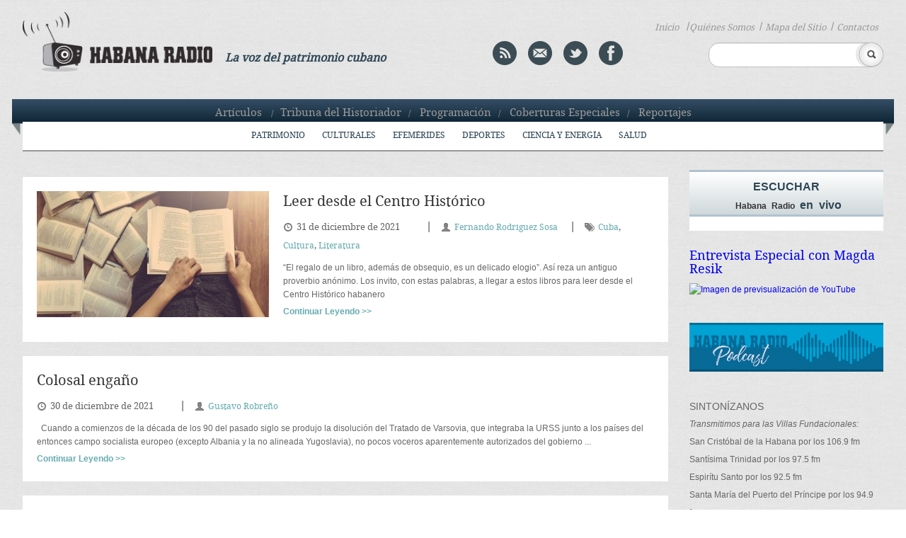

--- FILE ---
content_type: text/html; charset=UTF-8
request_url: http://www.habanaradio.cu/2021/12/
body_size: 104640
content:
<!DOCTYPE html>
<!--[if IE 6]>
<html id="ie6" lang="es-ES">
<![endif]-->
<!--[if IE 7]>
<html id="ie7" lang="es-ES">
<![endif]-->
<!--[if IE 8]>
<html id="ie8" lang="es-ES">
<![endif]-->
<!--[if !(IE 6) | !(IE 7) | !(IE 8)  ]><!-->
<html lang="es-ES">
<!--<![endif]-->
<head>
<meta charset="UTF-8" />
<meta name="viewport" content="width=device-width" />
<title> Emisora Habana Radio &raquo; 2021 &raquo; diciembre</title>
<!--<link rel="profile" href="http://gmpg.org/xfn/11" />-->
<link rel="stylesheet" type="text/css" media="all" href="http://www.habanaradio.cu/wp-content/themes/HabanaRadio/style.css" />
<link rel="pingback" href="#" />
<link rel="stylesheet" href="http://www.habanaradio.cu/wp-content/themes/HabanaRadio/desplegable.css" type="text/css" media="screen" />
<link rel="stylesheet" type="text/css" href="http://www.habanaradio.cu/wp-content/themes/HabanaRadio/elastislide.css" />
<link type="image/x-icon" href="http://www.habanaradio.cu/wp-content/themes/HabanaRadio/images/HR_favicon.png" rel="Shortcut Icon"/> 
<!--esto es para el toggle-->    
<script type="text/javascript" src="http://www.habanaradio.cu/wp-content/themes/HabanaRadio/js/jquery.1.6.2.min.js"></script> 		
<script type="text/javascript">						
	$(function () {
            $("#book").click (
                    function () {
                        $( '.ribbon_out').slideToggle("fast");
                    }
            );
       });
	   	$(function () {
            $("#book").click (
                    function () {
                        $('#ribbon').slideToggle("fast");
                    }
            );
       });
	   	$(function () {
            $("#book").click (
                    function () {
                        $( '#menu-header-menu3').slideToggle("fast");
                    }
            );
       });
	
</script>

 <!--[if IE]>
      <link rel="stylesheet" href="http://www.habanaradio.cu/wp-content/themes/HabanaRadio/iestyle.css"  type="text/css" /> 
 <![endif]-->

<link rel="stylesheet" href="http://www.habanaradio.cu/wp-content/themes/HabanaRadio/flexslider.css" type="text/css" media="screen" />
<!--[if lt IE 9]>
<script src="http://www.habanaradio.cu/wp-content/themes/HabanaRadio/js/html5.js" type="text/javascript"></script>
<![endif]-->

<script type="text/javascript" src="http://www.habanaradio.cu/wp-content/themes/HabanaRadio/js/jquery-1.10.2.min.js"></script>
<script type="text/javascript" src="http://www.habanaradio.cu/wp-content/themes/HabanaRadio/js/lightbox-2.6.min.js"></script>
<script type="text/javascript" src="//platform-api.sharethis.com/js/sharethis.js#property=5a09db7a50e8bc00116c810b&product=inline-share-buttons"></script>
<link rel="stylesheet" href="http://www.habanaradio.cu/wp-content/themes/HabanaRadio/lightbox.css" type="text/css" />

		<script type="text/javascript">
			window._wpemojiSettings = {"baseUrl":"https:\/\/s.w.org\/images\/core\/emoji\/72x72\/","ext":".png","source":{"concatemoji":"http:\/\/www.habanaradio.cu\/wp-includes\/js\/wp-emoji-release.min.js?ver=4.4.2"}};
			!function(a,b,c){function d(a){var c,d=b.createElement("canvas"),e=d.getContext&&d.getContext("2d"),f=String.fromCharCode;return e&&e.fillText?(e.textBaseline="top",e.font="600 32px Arial","flag"===a?(e.fillText(f(55356,56806,55356,56826),0,0),d.toDataURL().length>3e3):"diversity"===a?(e.fillText(f(55356,57221),0,0),c=e.getImageData(16,16,1,1).data.toString(),e.fillText(f(55356,57221,55356,57343),0,0),c!==e.getImageData(16,16,1,1).data.toString()):("simple"===a?e.fillText(f(55357,56835),0,0):e.fillText(f(55356,57135),0,0),0!==e.getImageData(16,16,1,1).data[0])):!1}function e(a){var c=b.createElement("script");c.src=a,c.type="text/javascript",b.getElementsByTagName("head")[0].appendChild(c)}var f,g;c.supports={simple:d("simple"),flag:d("flag"),unicode8:d("unicode8"),diversity:d("diversity")},c.DOMReady=!1,c.readyCallback=function(){c.DOMReady=!0},c.supports.simple&&c.supports.flag&&c.supports.unicode8&&c.supports.diversity||(g=function(){c.readyCallback()},b.addEventListener?(b.addEventListener("DOMContentLoaded",g,!1),a.addEventListener("load",g,!1)):(a.attachEvent("onload",g),b.attachEvent("onreadystatechange",function(){"complete"===b.readyState&&c.readyCallback()})),f=c.source||{},f.concatemoji?e(f.concatemoji):f.wpemoji&&f.twemoji&&(e(f.twemoji),e(f.wpemoji)))}(window,document,window._wpemojiSettings);
		</script>
		<style type="text/css">
img.wp-smiley,
img.emoji {
	display: inline !important;
	border: none !important;
	box-shadow: none !important;
	height: 1em !important;
	width: 1em !important;
	margin: 0 .07em !important;
	vertical-align: -0.1em !important;
	background: none !important;
	padding: 0 !important;
}
</style>
<link rel='stylesheet' id='PW_Archives_CSS-css'  href='http://www.habanaradio.cu/wp-content/plugins/pw-archives/pw-archives.css?ver=4.4.2' type='text/css' media='all' />
<link rel='stylesheet' id='wp-pagenavi-css'  href='http://www.habanaradio.cu/wp-content/plugins/wp-pagenavi/pagenavi-css.css?ver=2.70' type='text/css' media='all' />
<script type='text/javascript' src='http://www.habanaradio.cu/wp-includes/js/swfobject.js?ver=2.2-20120417'></script>
<script type='text/javascript' src='http://www.habanaradio.cu/wp-includes/js/jquery/jquery.js?ver=1.11.3'></script>
<script type='text/javascript' src='http://www.habanaradio.cu/wp-includes/js/jquery/jquery-migrate.min.js?ver=1.2.1'></script>
<!--[if lt IE 8]>
<script type='text/javascript' src='http://www.habanaradio.cu/wp-includes/js/json2.min.js?ver=2015-05-03'></script>
<![endif]-->
<link rel='https://api.w.org/' href='http://www.habanaradio.cu/wp-json/' />
<link rel="EditURI" type="application/rsd+xml" title="RSD" href="http://www.habanaradio.cu/xmlrpc.php?rsd" />
<link rel="wlwmanifest" type="application/wlwmanifest+xml" href="http://www.habanaradio.cu/wp-includes/wlwmanifest.xml" /> 
<meta name="generator" content="WordPress 4.4.2" />
<script charset="utf-8" type="text/javascript" src="http://w.sharethis.com/button/buttons.js"></script><script type="text/javascript">stLight.options({publisher:'wp.87f8bee6-e6ef-4441-a611-514e54233569'});var st_type='wordpress4.4.2';</script><!-- *** WP-Piwik - see http://wordpress.org/extend/plugins/wp-piwik/ ******** -->
<!-- Piwik -->
<script type="text/javascript">
  var _paq = _paq || [];
  _paq.push(['trackPageView']);
  _paq.push(['enableLinkTracking']);
  (function() {
    var u=(("https:" == document.location.protocol) ? "https" : "http") + "://estadistica.ohc.cu//";
    _paq.push(['setTrackerUrl', u+'piwik.php']);
    _paq.push(['setSiteId', 7]);
    var d=document, g=d.createElement('script'), s=d.getElementsByTagName('script')[0]; g.type='text/javascript';
    g.defer=true; g.async=true; g.src=u+'piwik.js'; s.parentNode.insertBefore(g,s);
  })();
</script>
<!-- End Piwik Code -->
<!-- *** /WP-Piwik *********************************************************** -->
<!-- Vipers Video Quicktags v6.3.2 | http://www.viper007bond.com/wordpress-plugins/vipers-video-quicktags/ -->
<style type="text/css">
.vvqbox { display: block; max-width: 100%; visibility: visible !important; margin: 10px auto; } .vvqbox img { max-width: 100%; height: 100%; } .vvqbox object { max-width: 100%; } 
</style>
<script type="text/javascript">
// <![CDATA[
	var vvqflashvars = {};
	var vvqparams = { wmode: "opaque", allowfullscreen: "true", allowscriptaccess: "always" };
	var vvqattributes = {};
	var vvqexpressinstall = "http://www.habanaradio.cu/wp-content/plugins/vipers-video-quicktags/resources/expressinstall.swf";
// ]]>
</script>

</head>
<body class="archive date">
	<header id="branding" role="banner">			
			<div class="content_header">
			<div class="content_logo">
				<a href="http://www.habanaradio.cu/" class="habanaradio">
					<img src="http://www.habanaradio.cu/wp-content/themes/HabanaRadio/images/logo_HR.png" alt="logo" />
				</a>   
			</div>
			<div class="col4"><p class="voice">La voz del patrimonio cubano</p></div>
			<div class="header_col4">
			<a href="http://www.habanaradio.cu/feed/" title="Syndicate this site using RSS" class="rss">
        <img src="http://www.habanaradio.cu/wp-content/themes/HabanaRadio/images/rss.png" alt="rss" /></a>
			<a href="mailto:sitioweb@habradio.ohc.cu" class="mail"><img src="http://www.habanaradio.cu/wp-content/themes/HabanaRadio/images/mail.png" alt="mail" /></a>
			<a target="_blank" href="http://twitter.com/Habana_Radio" class="twitter"><img src="http://www.habanaradio.cu/wp-content/themes/HabanaRadio/images/twitter.png" alt="twitter" /></a>
			<a target="_blank" href="https://www.facebook.com/pages/Habana-Radio/169858463099902?ref=hl" class="facebook"><img src="http://www.habanaradio.cu/wp-content/themes/HabanaRadio/images/facebook.png" alt="facebook" /></a>        
			</div>
			<nav class="menu_search">						
				<!--<ul>				  	
				  <li><a href="#">Inicio </a><li>/
				  <li><a href="#">Quienes S&oacute;mos </a><li>/
				  <li><a href="#">Mapa del Sitio </a><li>/
				  <li><a href="#">Contactos</a><li>
				</ul>-->
        <ul id="menu-header-menu3">
<li><a href="http://www.habanaradio.cu/">Inicio</a></li>
<li>/</li><li><a href="http://www.habanaradio.cu/quienes-somos/">Quiénes Somos</a></li><li>/</li>
<li><a href="http://www.habanaradio.cu/mapa-del-sitio/">Mapa del Sitio</a></li><li>/</li>
<li><a href="http://www.habanaradio.cu/contactos/">Contactos</a></li>
</ul>
			</nav>
		<div class="search_header">	<form action="/" method="get" id="searchform" >
			<fieldset>
						<input type="text" name="s" id="search" value="" />
				<input type="image" id="submit1" alt="buscar" src="http://www.habanaradio.cu/wp-content/themes/HabanaRadio/images/search.png" />
			</fieldset>
        </form>
</div>
		<div class="toggly"><a href="#" id="book"><img src="http://www.habanaradio.cu/wp-content/themes/HabanaRadio/images/toogle.png" alt="toggle"/></a></div>				
			</div>
		</header>					
			<div id="ribbon">
				<img src="http://www.habanaradio.cu/wp-content/themes/HabanaRadio/images/ribbon1305.png" alt="ribbon">
				<nav class="menu_ribbon">
				<ul id="menu-header-menu1">
<li><a href="http://www.habanaradio.cu/seccion/">Artículos</a></li>
<li>/</li><li><a href="http://www.habanaradio.cu/category/tribuna-del-historiador/">Tribuna del Historiador</a></li><li>/</li>
<li><a href="http://www.habanaradio.cu/category/programacion/">Programación</a></li><li>/</li>
<li><a href="http://www.habanaradio.cu/category/coberturas-especiales/">Coberturas Especiales</a></li><li>/</li>
<li><a href="http://www.habanaradio.cu/category/reportajes/">Reportajes</a></li>
</ul>
				</nav>         
			</div>

			
			<div class="ribbon_out">			 
				<nav>
          <ul id="menu-header-menu2" class="nav"><li id="menu-item-28" class="menu-item menu-item-type-taxonomy menu-item-object-category menu-item-28"><a href="http://www.habanaradio.cu/category/patrimonio/">Patrimonio</a></li>
<li id="menu-item-29" class="menu-item menu-item-type-taxonomy menu-item-object-category menu-item-29"><a href="http://www.habanaradio.cu/category/culturales/">Culturales</a></li>
<li id="menu-item-30" class="menu-item menu-item-type-taxonomy menu-item-object-category menu-item-has-children menu-item-30"><a href="http://www.habanaradio.cu/category/efemerides/">Efemérides</a>
<ul class="sub-menu">
	<li id="menu-item-991" class="menu-item menu-item-type-taxonomy menu-item-object-category menu-item-991"><a href="http://www.habanaradio.cu/category/efemerides/efemerides-historia/">Historia</a></li>
	<li id="menu-item-992" class="menu-item menu-item-type-taxonomy menu-item-object-category menu-item-992"><a href="http://www.habanaradio.cu/category/efemerides/efemerides-literatura/">Literatura</a></li>
	<li id="menu-item-993" class="menu-item menu-item-type-taxonomy menu-item-object-category menu-item-993"><a href="http://www.habanaradio.cu/category/efemerides/efemerides-musica/">Música</a></li>
</ul>
</li>
<li id="menu-item-31" class="menu-item menu-item-type-taxonomy menu-item-object-category menu-item-31"><a href="http://www.habanaradio.cu/category/deportes/">Deportes</a></li>
<li id="menu-item-32" class="menu-item menu-item-type-taxonomy menu-item-object-category menu-item-32"><a href="http://www.habanaradio.cu/category/ciencia-y-energia/">Ciencia y energía</a></li>
<li id="menu-item-33" class="menu-item menu-item-type-taxonomy menu-item-object-category menu-item-33"><a href="http://www.habanaradio.cu/category/salud/">Salud</a></li>
</ul>				</nav>	
			</div>
			 
<div id="page" class="hfeed">
	<div id="main">
          <div id="primary">
            <!--<div id="content" role="main">-->
            <div class="page_content">
            
              <h1></h1>
              				<div class="page_post">          					<div class="medium1">            <img width="328" height="178" src="http://www.habanaradio.cu/wp-content/blogs.dir/2/files/sites/2/2021/12/SW77SRKUCVHKPCG6ZG66LRSH3M-328x178.jpg" class="attachment-thumb-simple size-thumb-simple wp-post-image" alt="SW77SRKUCVHKPCG6ZG66LRSH3M" />					</div>                    					<h3><a href="http://www.habanaradio.cu/culturales/leer-desde-el-centro-historico-28/">Leer desde el Centro Histórico</a></h3>          <!--<h3 class="yack"><a href=""></a></h3>-->					<p class="fecht"><span class="icon-time "></span>31 de diciembre de 2021</p>                    					 <p class="barrita">|</p><p class="author"><span class="icon-user"></span><a href="http://www.habanaradio.cu/tags_autor/fernando-rodriguez-sosa/" rel="tag">Fernando Rodríguez Sosa</a></p>                    					 <p class="barrita">|</p><p class="tags"><span class="icon-tags "></span><a href="http://www.habanaradio.cu/tag/cuba/" rel="tag">Cuba</a>, <a href="http://www.habanaradio.cu/tag/cultura/" rel="tag">Cultura</a>, <a href="http://www.habanaradio.cu/tag/efemerides-literatura/" rel="tag">Literatura</a></p>                    					<p class="summary">“El regalo de un libro, además de obsequio, es un delicado elogio”. Así reza un antiguo proverbio anónimo. Los invito, con estas palabras, a llegar a estos libros para leer desde el Centro Histórico habanero</p>					<a href="http://www.habanaradio.cu/culturales/leer-desde-el-centro-historico-28/" class="read">Continuar Leyendo >></a>							</div>				<div class="page_post">                    					<h3><a href="http://www.habanaradio.cu/opiniones/colosal-engano/">Colosal engaño</a></h3>          <!--<h3 class="yack"><a href=""></a></h3>-->					<p class="fecht"><span class="icon-time "></span>30 de diciembre de 2021</p>                    					 <p class="barrita">|</p><p class="author"><span class="icon-user"></span><a href="http://www.habanaradio.cu/tags_autor/gustavo-robreno/" rel="tag">Gustavo Robreño</a></p>                              					<p class="summary">&nbsp; Cuando a comienzos de la década de los 90 del pasado siglo se produjo la disolución del Tratado de Varsovia, que integraba la URSS junto a los países del entonces campo socialista europeo (excepto Albania y la no alineada Yugoslavia), no pocos voceros aparentemente autorizados del gobierno ... </p>					<a href="http://www.habanaradio.cu/opiniones/colosal-engano/" class="read">Continuar Leyendo >></a>							</div>				<div class="page_post">          					<div class="medium1">            <img width="214" height="178" src="http://www.habanaradio.cu/wp-content/blogs.dir/2/files/sites/2/2021/12/Una_cubana_en_Espa_a-354781943-mmed-1-214x178.jpg" class="attachment-thumb-simple size-thumb-simple wp-post-image" alt="Una_cubana_en_Espa_a-354781943-mmed" />					</div>                    					<h3><a href="http://www.habanaradio.cu/articulos/una-cubana-en-espana-regalo-de-fin-de-ano-en-1951/">“Una cubana en España”, regalo de fin de año en 1951</a></h3>          <!--<h3 class="yack"><a href=""></a></h3>-->					<p class="fecht"><span class="icon-time "></span>30 de diciembre de 2021</p>                    					 <p class="barrita">|</p><p class="author"><span class="icon-user"></span><a href="http://www.habanaradio.cu/tags_autor/luciano-castillo/" rel="tag">Luciano Castillo</a></p>                              					<p class="summary">&nbsp; Transcurrían los primeros meses de la nueva década de los años 50 del siglo xx y al escollo de recuperar en el depauperado mercado español los costos invertidos, una de las alternativas —paralela a las grandes superproducciones históricas—, fue generar filmes destinados ante todo al ... </p>					<a href="http://www.habanaradio.cu/articulos/una-cubana-en-espana-regalo-de-fin-de-ano-en-1951/" class="read">Continuar Leyendo >></a>							</div>				<div class="page_post">          					<div class="medium1">            <img width="328" height="178" src="http://www.habanaradio.cu/wp-content/blogs.dir/2/files/sites/2/2021/12/IMG-20211230-WA0003-328x178.jpg" class="attachment-thumb-simple size-thumb-simple wp-post-image" alt="IMG-20211230-WA0003" />					</div>                    					<h3><a href="http://www.habanaradio.cu/coberturas-especiales/archivo-del-tiempo/evgueni-konstantinovich-fedorov/">Evgueni Konstantinovich Fedorov</a></h3>          <!--<h3 class="yack"><a href=""></a></h3>-->					<p class="fecht"><span class="icon-time "></span>30 de diciembre de 2021</p>                    					 <p class="barrita">|</p><p class="author"><span class="icon-user"></span><a href="http://www.habanaradio.cu/tags_autor/luis-enrique-ramos/" rel="tag">Luis Enrique Ramos</a></p>                              					<p class="summary">&nbsp; Nació en Bender, Moldavia, el 10 abril de 1910. Al concluir sus estudios básicos matriculó en la Universidad de Estatal de Leningrado (San Petersburgo), de la que egresó en 1932. Sus más relevantes contribuciones científicas están en la geofísica, la climatología y las ciencias ... </p>					<a href="http://www.habanaradio.cu/coberturas-especiales/archivo-del-tiempo/evgueni-konstantinovich-fedorov/" class="read">Continuar Leyendo >></a>							</div>				<div class="page_post">          					<div class="medium1">            <img width="328" height="178" src="http://www.habanaradio.cu/wp-content/blogs.dir/2/files/sites/2/2021/12/a-silva-taboadaportada-328x178.jpg" class="attachment-thumb-simple size-thumb-simple wp-post-image" alt="Foto: Juan Carlos Borjas" />					</div>                    					<h3><a href="http://www.habanaradio.cu/culturales/premio-nacional-de-patrimonio-reconoce-labor-de-gilberto-silva-taboada/">Premio Nacional de Patrimonio reconoce labor de Gilberto Silva Taboada</a></h3>          <!--<h3 class="yack"><a href=""></a></h3>-->					<p class="fecht"><span class="icon-time "></span>29 de diciembre de 2021</p>                              					 <p class="barrita">|</p><p class="tags"><span class="icon-tags "></span><a href="http://www.habanaradio.cu/tag/cuba/" rel="tag">Cuba</a>, <a href="http://www.habanaradio.cu/tag/cultura/" rel="tag">Cultura</a>, <a href="http://www.habanaradio.cu/tag/patrimonio/" rel="tag">Patrimonio</a></p>                    					<p class="summary">Fue otorgado este galardón por sus grandes contribuciones al cuidado y salvaguarda del patrimonio cubano, con una larga y fecunda trayectoria científica de relevantes aportes a la investigación, a la docencia, a la Mastozoología y a la museología de la historia natural cubana</p>					<a href="http://www.habanaradio.cu/culturales/premio-nacional-de-patrimonio-reconoce-labor-de-gilberto-silva-taboada/" class="read">Continuar Leyendo >></a>							</div>				<div class="page_post">          					<div class="medium1">            <img width="328" height="178" src="http://www.habanaradio.cu/wp-content/blogs.dir/2/files/sites/2/2021/12/01-Fachada-de-la-casa-por-5ta-1905-328x178.jpg" class="attachment-thumb-simple size-thumb-simple wp-post-image" alt="Fachada de la casa por 5ta 1905" />					</div>                    					<h3><a href="http://www.habanaradio.cu/articulos/la-casona-de-5ta-y-d-antes-de-la-llegada-del-generalisimo/">La casona de 5ta y D, antes de la llegada del Generalísimo</a></h3>          <!--<h3 class="yack"><a href=""></a></h3>-->					<p class="fecht"><span class="icon-time "></span>29 de diciembre de 2021</p>                    					 <p class="barrita">|</p><p class="author"><span class="icon-user"></span><a href="http://www.habanaradio.cu/tags_autor/yamira-rodriguez-marcano/" rel="tag">Yamira Rodríguez Marcano</a></p>                              					<p class="summary">&nbsp; &nbsp; La historia de esta casa forma parte del período de urbanización y desarrollo del barrio de El Vedado, siendo una de las más antiguas que se conserva. Sin embargo, queda colocada en el mapa histórico de Cuba por ser el lugar donde falleció, en 1905, el Generalísimo Máximo Gómez ... </p>					<a href="http://www.habanaradio.cu/articulos/la-casona-de-5ta-y-d-antes-de-la-llegada-del-generalisimo/" class="read">Continuar Leyendo >></a>							</div>				<div class="page_post">          					<div class="medium1">            <img width="328" height="178" src="http://www.habanaradio.cu/wp-content/blogs.dir/2/files/sites/2/2021/12/Walfrido-Guevara01-328x178.jpg" class="attachment-thumb-simple size-thumb-simple wp-post-image" alt="Walfrido Guevara01" />					</div>                    					<h3><a href="http://www.habanaradio.cu/articulos/walfrido-guevara/">Walfrido Guevara</a></h3>          <!--<h3 class="yack"><a href=""></a></h3>-->					<p class="fecht"><span class="icon-time "></span>29 de diciembre de 2021</p>                    					 <p class="barrita">|</p><p class="author"><span class="icon-user"></span><a href="http://www.habanaradio.cu/tags_autor/jose-reyes-fortun/" rel="tag">José Reyes Fortún</a></p>                              					<p class="summary">&nbsp; &nbsp; Con más de sesenta años dedicados a la música, Walfrido Guevara (9 de diciembre de 1916-23 de junio de 2004) ocupa un lugar sumamente destacado como creador e intérprete de las formas y géneros más representativos de la música popular cubana. Nacido en la histórica ciudad de ... </p>					<a href="http://www.habanaradio.cu/articulos/walfrido-guevara/" class="read">Continuar Leyendo >></a>							</div>				<div class="page_post">          					<div class="medium1">            <img width="328" height="178" src="http://www.habanaradio.cu/wp-content/blogs.dir/2/files/sites/2/2021/12/000-PORTADA-Yadira-Montero-11-328x178.jpg" class="attachment-thumb-simple size-thumb-simple wp-post-image" alt="Hairdresser Papito´s corte in Old Havana © Cuba Absolutely, 2014" />					</div>                    					<h3><a href="http://www.habanaradio.cu/culturales/estilo-arte-y-tradicion-dia-del-barbero/">Estilo, arte y tradición: día del barbero</a></h3>          <!--<h3 class="yack"><a href=""></a></h3>-->					<p class="fecht"><span class="icon-time "></span>28 de diciembre de 2021</p>                    					 <p class="barrita">|</p><p class="author"><span class="icon-user"></span><a href="http://www.habanaradio.cu/tags_autor/francisco-delgado/" rel="tag">Francisco Delgado</a></p>                    					 <p class="barrita">|</p><p class="tags"><span class="icon-tags "></span><a href="http://www.habanaradio.cu/tag/arte-corte/" rel="tag">Arte Corte</a>, <a href="http://www.habanaradio.cu/tag/centro-historico-de-la-habana/" rel="tag">Centro HIstórico de La Habana</a>, <a href="http://www.habanaradio.cu/tag/cuba/" rel="tag">Cuba</a>, <a href="http://www.habanaradio.cu/tag/cultura/" rel="tag">Cultura</a>, <a href="http://www.habanaradio.cu/tag/dia-del-barbero-y-el-peluquero/" rel="tag">Día del Barbero y el Peluquero</a></p>                    					<p class="summary">Con una combinación perfecta en un espectáculo distinguido por el arte de la moda, la fusión de la música con la danza, y el concepto del audiovisual, se festejó en el Anfiteatro del Centro Histórico de La Habana Vieja este lunes el Día del Barbero y el Peluquero en Cuba</p>					<a href="http://www.habanaradio.cu/culturales/estilo-arte-y-tradicion-dia-del-barbero/" class="read">Continuar Leyendo >></a>							</div>				<div class="page_post">          					<div class="medium1">            <img width="328" height="178" src="http://www.habanaradio.cu/wp-content/blogs.dir/2/files/sites/2/2021/12/Fuente-de-La-India-328x178.jpg" class="attachment-thumb-simple size-thumb-simple wp-post-image" alt="Fuente-de-La-India" />					</div>                    					<h3><a href="http://www.habanaradio.cu/articulos/la-fuente-de-la-india-ii/">La Fuente de la India (II)</a></h3>          <!--<h3 class="yack"><a href=""></a></h3>-->					<p class="fecht"><span class="icon-time "></span>28 de diciembre de 2021</p>                    					 <p class="barrita">|</p><p class="author"><span class="icon-user"></span><a href="http://www.habanaradio.cu/tags_autor/josefina-ortega/" rel="tag">Josefina Ortega</a></p>                              					<p class="summary">&nbsp; &nbsp; En 1842 cuando aún era reciente la aparición de la Fuente de la India en el paisaje urbano, el bardo de trágico destino Gabriel de la Concepción Valdés, Plácido, fue deslumbrado por esta indudable obra de arte, no obstante, su soneto, fino y sobrio, reflejó un dejo de ... </p>					<a href="http://www.habanaradio.cu/articulos/la-fuente-de-la-india-ii/" class="read">Continuar Leyendo >></a>							</div><div class='wp-pagenavi'>
<span class='current'>1</span><a href='http://www.habanaradio.cu/2021/12/page/2/' class='page larger'>2</a><a href='http://www.habanaradio.cu/2021/12/page/3/' class='page larger'>3</a><a href='http://www.habanaradio.cu/2021/12/page/4/' class='page larger'>4</a><a href='http://www.habanaradio.cu/2021/12/page/5/' class='page larger'>5</a><span class='extend'>...</span><a href='http://www.habanaradio.cu/2021/12/page/10/' class='larger page'>10</a><span class='extend'>...</span><a href='http://www.habanaradio.cu/2021/12/page/2/' class='nextpostslink'>»</a><a href='http://www.habanaradio.cu/2021/12/page/12/' class='last'>Última »</a>
</div>              
            </div><!--page_content-->


		<div id="secondary" class="widget-area" role="complementary">			
      <aside id="archives" class="widget">
        <div class="box-listen">
          <a href="http://media.ohc.cu/habanaradio" target="_blank" class="listen_link">
            <div class="gradient">
              <p class="blue tall">Escuchar</p>
              <p><span class="droid">Habana Radio</span> <span class="blue">en vivo</span></p>
            </div>
          </a>
          
					<div class="gradient-text">
					<p id="result_title" class="black"></p>
					<p id="result_time" class="time"></p> 	
          </div>
          
        </div>
      </aside>


				        
                    
               <h4><a href="http://www.habanaradio.cu/culturales/entrevista-especial-magda-resik/">Entrevista Especial con Magda Resik</a></h4>
                              
               <span class="vvqbox vvqyoutube" style="width:100%px;height:178pxpx;"><span id="vvq-130041-youtube-1"><a href="http://www.youtube.com/watch?v=XJK8BgH6k7A"><img src="http://img.youtube.com/vi/XJK8BgH6k7A/0.jpg" alt="Imagen de previsualización de YouTube" /></a></span></span>                <!--
                <span class="vvqbox vvqyoutube" style="width:100%;height:178px;"><object style="visibility: visible;" id="vvq-29530-youtube-1" data="http://www.youtube.com/v/iq_V4Il1Esk&amp;amp;rel=0&amp;amp;fs=1&amp;amp;showsearch=0&amp;amp;showinfo=0" type="application/x-shockwave-flash" height="178" width="100%"><param value="opaque" name="wmode"><param value="true" name="allowfullscreen"><param value="always" name="allowscriptaccess"></object></span>
                -->
              
         
        <!-- 
				<a href="">
					<img src="/images/tribuna.png" alt="tribuna">
				</a> 
         -->

        <a href="http://www.habanaradio.cu/category/podcasts/">
          <img src="http://www.habanaradio.cu/wp-content/themes/HabanaRadio/images/banner-podcast.jpg" alt="HabanaRadio Podcast"/>
        </a>

        <aside id="text-2" class="widget widget_text"><div class="tune_name"><p class="tall_box">Sintonízanos</p>			<div class="textwidget"><p class="transmit">Transmitimos para las Villas Fundacionales:</p>
<p>San Crist&oacute;bal de la Habana por los 106.9 fm </p>
<p>Sant&iacute;sima Trinidad por los 97.5 fm</p>
<p>Espir&iacute;tu Santo por los 92.5 fm</p>
<p>Santa Mar&iacute;a del Puerto del Pr&iacute;ncipe por los 94.9 fm</p>
<p>Asunci&oacute;n de Baracoa por los 92.3 fm</p>
<script type="text/javascript">
	swfobject.embedSWF("http://www.youtube.com/v/XJK8BgH6k7A&amp;rel=0&amp;fs=1&amp;showsearch=0&amp;showinfo=0", "vvq-130041-youtube-1", "100%", "178px", "10", vvqexpressinstall, vvqflashvars, vvqparams, vvqattributes);
</script>
</div>
		</div></aside>        
        
				<aside  class="widget">
				<div class="category_name"><p class="tall_box">Categor&iacute;as</p>
				<a id="xCodigoPrograma01" onclick="MostrarOcultar('CodigoPrograma01');" href="#_self">
					<span  class="icon-plus-sign showr"></span>
				</a>
				</div>
				<!--<span id="showr" class="icon-plus-sign" style="display:none"></span>
				<span id="hidr" class="icon-minus-sign" ></span>-->
				<div class="category" id="CodigoPrograma01" style="display: none;"> 
				  <ul class="categories">
					  	<li class="cat-item cat-item-7"><a href="http://www.habanaradio.cu/category/articulos/" >Artículos</a>
</li>
	<li class="cat-item cat-item-9"><a href="http://www.habanaradio.cu/category/programacion/" >Programación</a>
</li>
	<li class="cat-item cat-item-10"><a href="http://www.habanaradio.cu/category/coberturas-especiales/" >Coberturas Especiales</a>
<ul class='children'>
	<li class="cat-item cat-item-138"><a href="http://www.habanaradio.cu/category/coberturas-especiales/xxii-feria-del-libro-cuba-2013/" >XXII Feria del Libro Cuba 2013</a>
</li>
	<li class="cat-item cat-item-1979"><a href="http://www.habanaradio.cu/category/coberturas-especiales/hasta-siempre-comandante/" title="“Fidel es un hombre de la cultura, un pensador; un hombre que se prepara, que estudia, que nunca cree suficiente el conocimiento adquirido (...) Fidel es, ante todo, un revolucionario&quot;">#HastasiempreComandante</a>
</li>
	<li class="cat-item cat-item-204"><a href="http://www.habanaradio.cu/category/coberturas-especiales/18-festival-internacional-de-danza-en-paisajes-urbanos-habana-vieja-ciudad-en-movimiento/" title="Habana Vieja Ciudad en Movimiento, es un Festival que surgió en 1996 –organizado por la Compañía Danza Teatro Retazos, la Oficina del Historiador de la Ciudad de La Habana y apoyado por el Consejo Nacional de Artes Escénicas– y lleva el arte a los espacios públicos para, de esta forma, acercarlo más al público y enriquecerlo.">18. Festival Internacional de Danza en Paisajes Urbanos: Habana Vieja Ciudad en Movimiento</a>
</li>
	<li class="cat-item cat-item-755"><a href="http://www.habanaradio.cu/category/coberturas-especiales/19-festival-internacional-de-danza-en-paisajes-urbanos-habana-vieja-ciudad-en-movimiento/" title="Llegó el mes de las flores y también el 19. Festival Internacional de Danza en Paisajes Urbanos, una cita que se consolida y cada año sorprende con nuevas propuestas, que sigue siendo única en el panorama danzario de la Isla e, incluso, es tomada como referente en otras latitudes. Desde las diferentes provincias del territorio nacional y de distantes naciones como Austria, España, Francia, Italia, Noruega, Rusia y Suiza arriban participantes con el anhelo de vivir las emociones de una ciudad legendaria y descubrir conexiones poéticas mediante el lenguaje corporal. Mientras, provenientes de Canadá, Estados Unidos, México, Costa Rica, Colombia, Venezuela, Ecuador, Chile, Brasil y Argentina aterrizan otros artistas, ansiosos por mostrar desde la danza un gran lienzo del continente americano.">19. Festival Internacional de Danza en Paisajes Urbanos: Habana Vieja Ciudad en Movimiento</a>
</li>
	<li class="cat-item cat-item-2673"><a href="http://www.habanaradio.cu/category/coberturas-especiales/21-niversario-de-habana-radio/" title="Habana Radio es un proyecto integral que conforma la restauración como obra social.">21 Aniversario de Habana Radio</a>
</li>
	<li class="cat-item cat-item-2829"><a href="http://www.habanaradio.cu/category/coberturas-especiales/22-aniversario-de-habana-radio/" title="“Cuando se trata de una emisora abierta como la nuestra, tenemos que poseer la certeza de que cada palabra y pronunciamiento tenga y reúna la calidad en todos los aspectos, la calidad ética, lingüística, la calidad del mensaje virtuoso, que una emisora de radio en Cuba, en La Habana, y particularmente en la Oficina del Historiador, debe transmitir”.">22 Aniversario de Habana Radio</a>
</li>
	<li class="cat-item cat-item-632"><a href="http://www.habanaradio.cu/category/coberturas-especiales/23-feria-internacional-del-libro-cuba-2014/" title="La XXIII Feria Internacional del Libro, dedicada esta vez a los escritores Nersys Felipe y Rolando Rodríguez y como país invitado de honor a Ecuador, quedará abierta al público a partir del próximo viernes 14 de febrero en las distintas sedes del evento a las cuales este año se suman  la Universidad de La Habana y la Casa Oswaldo Guayasamín del Centro Histórico de La Habana.">23. Feria Internacional del Libro Cuba 2014</a>
</li>
	<li class="cat-item cat-item-1327"><a href="http://www.habanaradio.cu/category/coberturas-especiales/24-feria-internacional-del-libro-de-la-habana/" title="La antigua villa de San Cristóbal de La Habana volverá a ser el escenario de la 24ª Feria Internacional del Libro de La Habana (FILH) 2015 que, entre el 12 y el 22 de febrero, en el Parque Morro-Cabaña y en otros espacios de la capital, pondrá a disposición de los lectores 854 nuevos títulos, con más de tres millones de ejemplares, publicados tanto por editoriales nacionales como territoriales.
En esta nueva edición de la fiesta del libro y la lectura, la República de la India es la invitada de honor.">24 Feria Internacional del Libro de La Habana</a>
</li>
	<li class="cat-item cat-item-1668"><a href="http://www.habanaradio.cu/category/coberturas-especiales/25-feria-internacional-del-libro/" title="Más de 900 novedades editoriales verán la luz en la 25 Feria Internacional del Libro Cuba 2016 —dedicada a los escritores Lina de Feria y Rogelio Martínez Furé, y a la República Oriental del Uruguay, como País Invitado de Honor— que se celebrará en La Habana desde el 11 hasta el 21 de febrero">25 Feria Internacional del Libro</a>
</li>
	<li class="cat-item cat-item-2231"><a href="http://www.habanaradio.cu/category/coberturas-especiales/27-feria-internacional-del-libro-2018/" >27 Feria Internacional del Libro 2018</a>
</li>
	<li class="cat-item cat-item-2451"><a href="http://www.habanaradio.cu/category/coberturas-especiales/28-feria-internacional-del-libro/" title="28 Feria Internacional del Libro">28 Feria Internacional del Libro</a>
</li>
	<li class="cat-item cat-item-3093"><a href="http://www.habanaradio.cu/category/coberturas-especiales/30-feria-internacional-del-libro-de-la-habana-2022/" >30 Feria Internacional del Libro de la Habana 2022</a>
</li>
	<li class="cat-item cat-item-3281"><a href="http://www.habanaradio.cu/category/coberturas-especiales/31-feria-internacional-del-libro-de-la-habana-2023/" title="País invitado de honor: Colombia. Del 9 al 19 de febrero en la Fortaleza San Carlos de La Cabaña y el Centro Histórico de La Habana. Dedicada a los escritores Araceli García Carranza y Julio Travieso Serrano">31. Feria Internacional del Libro de La Habana 2023</a>
</li>
	<li class="cat-item cat-item-1624"><a href="http://www.habanaradio.cu/category/coberturas-especiales/37-festival-del-nuevo-cine-latinoamericano/" title="A propósito del 37 Festival Internacional del Nuevo Cine Latinoamericano, Habana Radio ofrece una cobertura especial del evento">37. Festival del Nuevo Cine Latinoamericano</a>
</li>
	<li class="cat-item cat-item-2988"><a href="http://www.habanaradio.cu/category/coberturas-especiales/502-aniversario-de-la-habana/" title="Leales A La habana">502 Aniversario de La Habana</a>
</li>
	<li class="cat-item cat-item-3483"><a href="http://www.habanaradio.cu/category/coberturas-especiales/506-aniversario-de-la-habana/" >506 Aniversario de La Habana</a>
</li>
	<li class="cat-item cat-item-3187"><a href="http://www.habanaradio.cu/category/coberturas-especiales/80-aniversario-de-leal/" >80 Aniversario de Leal</a>
</li>
	<li class="cat-item cat-item-908"><a href="http://www.habanaradio.cu/category/coberturas-especiales/amistad-cuba-japon-400-anos/" title="Como hace 400 años atrás, cuando el samurái Hasekura Tsunenaga desembarcaba de la nave San Juan Bautista, tras atracar en el Puerto de Carenas de la otrora Villa de San Cristóbal de La Habana,  llegan hoy, para celebrar cuatro siglos de amistad entre Cuba y Japón, la Flota de entrenamiento de las Fuerzas de Autodefensa Nipona.">Amistad Cuba-Japón 400 años</a>
</li>
	<li class="cat-item cat-item-1180"><a href="http://www.habanaradio.cu/category/coberturas-especiales/aniversario-495-de-la-habana/" title="La Habana se acerca a su 495 aniversario">Aniversario 495 de La Habana</a>
</li>
	<li class="cat-item cat-item-1957"><a href="http://www.habanaradio.cu/category/coberturas-especiales/aniversario-497-de-la-habana/" title="&quot;Cuidemos entre todos a La Habana, capital de esta nación, que llama la atención del mundo por su belleza, por su misterio, por su encanto y, sobre todo, por su gente&quot;. Eusebio Leal Spengler">Aniversario 497 de La Habana</a>
</li>
	<li class="cat-item cat-item-3371"><a href="http://www.habanaradio.cu/category/coberturas-especiales/aniversario-504-de-la-habana/" title="La Habana llega a su aniversario 504 este 16 de noviembre; una urbe que respira a la sombra de una ceiba venerada por los cubanos como símbolo de fe y esperanza.">Aniversario 504 de La Habana</a>
</li>
	<li class="cat-item cat-item-308"><a href="http://www.habanaradio.cu/category/coberturas-especiales/aniversario-60-del-asalto-a-los-cuarteles-moncada-y-carlos-m-de-cespedes/" title="El 26 de julio de 1953 los cubanos demostramos que somos capaces de conducir las riendas de nuestros propios destinos. Con los asaltos a los Cuarteles Moncada y Carlos Manuel de Céspedes se reinició nuestra lucha histórica por conseguir la definitiva independencia y una patria “con todos y para el bien de todos”. Muchos fueron los valiosos jóvenes que ofrecieron sus vidas aquel día y que fueron masacrados en aquel verano de 1953. Jóvenes que convocados por el ideario martiano: “la patria tiene hoy una gran necesidad y es desertor el que no acuda hoy mismo a ella”, lavaron con sangre la deshonra en que vivía la Nación después del Golpe de Estado perpetrado por el dictador Fulgencio Batista. ">Aniversario 60 del asalto a los cuarteles Moncada y Carlos M. de Céspedes</a>
</li>
	<li class="cat-item cat-item-2882"><a href="http://www.habanaradio.cu/category/coberturas-especiales/archivo-del-tiempo/" >Archivo del Tiempo</a>
</li>
	<li class="cat-item cat-item-412"><a href="http://www.habanaradio.cu/category/coberturas-especiales/bayamo-mas-de-500-anos-de-historia/" title="

Acercamientos al pasado, presente y futuro de la segunda villa fundada en nuestra isla, San Salvador de Bayamo. Con esta serie de trabajos realizados durante una visita de un equipo de trabajo de Habana Radio, nos aproximamos a lugares emblemáticos de esta urbe, así como a su desarrollo socioeconómico. 
">Bayamo: Más de 500 años de historia</a>
</li>
	<li class="cat-item cat-item-2715"><a href="http://www.habanaradio.cu/category/coberturas-especiales/covid-19/" title="
COVID-19
COVID-19​ (del acrónimo inglés Coronavirus disease 2019), también conocida como neumonía por coronavirus​ o, simplemente, enfermedad del coronavirus,​ es una enfermedad infecciosa causada por el virus SARS-CoV-2. Se detectó por primera vez durante la epidemia de 2019-2020. Produce síntomas similares a los de la gripe,​ entre los que se incluyen fiebre, tos, disnea, mialgia y astenia. Puede producir neumonía, síndrome de dificultad respiratoria aguda, sepsis y shock séptico que puede conducir a la muerte. No existe tratamiento específico; las medidas terapéuticas principales consisten en aliviar los síntomas y mantener las funciones vitales.​ ">COVID-19</a>
</li>
	<li class="cat-item cat-item-572"><a href="http://www.habanaradio.cu/category/coberturas-especiales/cobertura-especial-de-habana-radio-para-la-celac-2014/" title="II Cumbre de la Comunidad de Estados Latinoamericanos y Caribeños (CELAC) en Cuba por la unidad dentro de la diversidad. El 28 y 29 de enero próximos se reunirán los Jefes de Estado y de Gobierno de los 33 países de la región.
">Cobertura Especial de Habana Radio para la CELAC 2014</a>
</li>
	<li class="cat-item cat-item-254"><a href="http://www.habanaradio.cu/category/coberturas-especiales/diplomado-internacional-medios-para-comunicar-el-patrimonio/" title="Este Diplomado se convoca anualmente por el Instituto Internacional de Periodismo José Martí de la Unión de Periodistas de Cuba, la Oficina del Historiador de la Ciudad de La Habana y la Oficina Regional de Cultura para América Latina y El Caribe de la UNESCO">Diplomado Internacional “Medios para comunicar el patrimonio”</a>
</li>
	<li class="cat-item cat-item-2774"><a href="http://www.habanaradio.cu/category/coberturas-especiales/eusebio-leal-spengler/" >Eusebio Leal Spengler</a>
</li>
	<li class="cat-item cat-item-2684"><a href="http://www.habanaradio.cu/category/coberturas-especiales/feria-internacional-del-libro-2020/" title="Dedicada a la doctora Ana Cairo Ballester y al dramaturgo Eugenio Hernández Espinosa, la FIL tiene previsto la venta de más de 4 000 libros">Feria Internacional del Libro 2020</a>
</li>
	<li class="cat-item cat-item-554"><a href="http://www.habanaradio.cu/category/coberturas-especiales/habana-radio-15-aniversario/" title="El 28 de enero de 1999 por los 106.9 de la FM, la salida de la zarzuela de Cecilia Valdés indicaba el surgimiento de una nueva emisora: Habana Radio, La voz cercana de una añeja ciudad. Su máximo promotor, el Dr. Eusebio Leal Spengler – Historiador de la Ciudad de La Habana– ha expresado que se escogió esta fecha para su inauguración, “porque José Martí, nuestro Apóstol, uno de los padres fundadores de la identidad americana, creyó en la importancia de la cultura y el conocimiento”. ">Habana Radio 15 aniversario</a>
</li>
	<li class="cat-item cat-item-298"><a href="http://www.habanaradio.cu/category/coberturas-especiales/ix-congreso-de-la-union-de-periodistas-de-cuba/" title="El nacimiento de la organización que agrupa a los profesionales de la prensa en Cuba marcó una transformación medular en el periodismo cubano.
En 1963 estaban aún muy frescas las confrontaciones que tanto en las redacciones de la prensa escrita como de los noticieros de radio y televisión, se dieron en los años inmediatos al triunfo revolucionario entre periodistas y dueños, o entre periodistas revolucionarios y aquellos otros que no lograron rebasar las fronteras ideológicas del sistema que desaparecía y, con él, de lo peor del viejo periodismo cubano.
Una buena parte de los dueños de periódicos y emisoras de radio y televisión se alinearon desde los primeros momentos junto a la clase que se batía en retirada. Los periodistas revolucionarios – los más, por cierto – se enfrentaron a ellos en el manejo cotidiano de la noticia, respaldando a la Revolución y criticando los artículos que la denostaban, ocupando cargos de dirección en la misma medida en que los propietarios los abandonaron, paulatina, pero masivamente.
De manera natural, nació la organización de los periodistas cubanos, que no era una simple sucesora de agrupaciones previas – el Colegio Nacional de Periodistas, la Asociación de Reporteros de La Habana, la Asociación de la Prensa de Cuba, entre otras –, del mismo modo que los periodistas cubanos ya no fueron los mismos.">IX Congreso de la Unión de Periodistas de Cuba</a>
</li>
	<li class="cat-item cat-item-2573"><a href="http://www.habanaradio.cu/category/coberturas-especiales/ix-diplomado-medios-para-comunicar-el-patrimonio/" title="En el año que La Habana celebra su cumpleaños 500, la cultura y comunicación se unen en el IX Diplomado Medios para Comunicar el Patrimonio, que se desarrollará del 3 al 21 de junio en el Centro Histórico de la capital.">IX Diplomado “Medios para Comunicar el Patrimonio”</a>
</li>
	<li class="cat-item cat-item-1588"><a href="http://www.habanaradio.cu/category/coberturas-especiales/la-habana-aniversario-496/" title="La Habana es símbolo de prevalencia, de resistencia y símbolo histórico de una nación">La Habana &#8211; Aniversario 496</a>
</li>
	<li class="cat-item cat-item-2365"><a href="http://www.habanaradio.cu/category/coberturas-especiales/memoria-del-mundo/" title="En 1992 la UNESCO creó el Programa Memoria del Mundo con el objetivo de contribuir a la protección y acceso al patrimonio documental de los pueblos. El programa que promueve el reconocimiento de documentos o conjuntos documentales de gran valor para la identidad y la cultura de grupos humanos como parte de su memoria. El Comité Nacional del Programa Memoria del Mundo de Cuba  fue creado en el año 2002. ">Memoria del Mundo</a>
</li>
	<li class="cat-item cat-item-245"><a href="http://www.habanaradio.cu/category/coberturas-especiales/primero-de-mayo-2013-unidos-por-un-socialismo-prospero-y-sostenible/" title="El Día Internacional de los Trabajadores o Primero de Mayo, es la fiesta por antonomasia del movimiento obrero mundial. Es una jornada que se ha utilizado habitualmente para realizar diferentes reivindicaciones sociales y laborales.">Primero de mayo 2013 “Unidos por un socialismo próspero y sostenible”</a>
</li>
	<li class="cat-item cat-item-262"><a href="http://www.habanaradio.cu/category/coberturas-especiales/red-de-comunicadores-del-patrimonio-coberturas-especiales/" >Red de comunicadores del patrimonio</a>
</li>
	<li class="cat-item cat-item-2089"><a href="http://www.habanaradio.cu/category/coberturas-especiales/restauracion-de-la-habana/" title="La restauración, un interés creciente que para cubanos y para personas de todas partes del mundo tiene el Centro Histórico.">Restauración de La Habana</a>
</li>
	<li class="cat-item cat-item-244"><a href="http://www.habanaradio.cu/category/coberturas-especiales/romerias-de-mayo-2013/" title="Las Romerías de Mayo se han convertido en un festival de jóvenes artistas e intelectuales, que por sus características especificas reúne en Holguín, al norte del oriente cubano, a miles de participantes de diferentes países, convirtiendo a la Ciudad de los Parques en un gran escenario donde artes plásticas, música, baile y actuación convergen en un mismo punto para darle cada año, pinceladas de colores a las primeras semanas de Mayo. ">Romerías de Mayo 2013</a>
</li>
	<li class="cat-item cat-item-1703"><a href="http://www.habanaradio.cu/category/coberturas-especiales/la-ceiba-del-templete/" title="Venerada por los habaneros y visitada por los que llegan a la Plaza de Armas, la Ceiba del Templete figura entre los símbolos más significativos de la ciudad. A la evolución histórica de este elemento identitario, su importancia en el imaginario popular y a las causas que han llevado a su sustitución dedicamos estos trabajos.">Símbolo de la ciudad, La Ceiba</a>
</li>
	<li class="cat-item cat-item-354"><a href="http://www.habanaradio.cu/category/coberturas-especiales/terremoto-de-amor-cobertura-especial-de-habana-radio/" title="La iniciativa  de llenar el país de cintas amarillas cuando se cumplen 15 años de haber sido encarcelados Ramón Labañino, Antonio Guerrero, Fernando González y Gerardo Hernández,  partió de René, único de los Cinco que salió de prisión, y quien busca movilizar a la opinión pública de Estados Unidos para que sus compañeros sean liberados, usando el color  amarillo.">Terremoto de amor / Cobertura especial de Habana Radio</a>
</li>
	<li class="cat-item cat-item-3220"><a href="http://www.habanaradio.cu/category/coberturas-especiales/v-coloquio-presencias-europeas-en-cuba/" title="En esta ocasión, la cita académica permitirá visibilizar y concientizar sobre &quot;Las mujeres en la historia compartida entre Cuba y Europa&quot;">V Coloquio “Presencias Europeas en Cuba”</a>
</li>
	<li class="cat-item cat-item-1500"><a href="http://www.habanaradio.cu/category/coberturas-especiales/v-diplomado-internacional-medios-para-comunicar-el-patrimonio/" title="Posicionar los temas patrimoniales de manera sistemática y atractiva en las agendas de los medios de comunicación, con el fin de dar a conocer los valores materiales e inmateriales de la Humanidad, constituye hoy día uno de los principales retos para la preservación de nuestra identidad.">V Diplomado Internacional “Medios para comunicar el patrimonio”</a>
</li>
	<li class="cat-item cat-item-1662"><a href="http://www.habanaradio.cu/category/coberturas-especiales/vi-diplomado-internacional-medios-para-comunicar-el-patrimonio/" title="La importancia de la comunicacion en el camino de sensibilizar a los publicos a favor de la preservacion de patrimonio en- sus multiples expresiones sera el centro del diplomado">VI Diplomado internacional “Medios para comunicar el patrimonio</a>
</li>
	<li class="cat-item cat-item-2107"><a href="http://www.habanaradio.cu/category/coberturas-especiales/diplomado-medios-para-comunicar-el-patrimonio/" title="Sensibilizar, educar, informar, intercambiar experiencias y prácticas son, entre tantos otros que pueden citarse, los objetivos perseguidos por un evento que, desde su propia fundación, ha captado la atención de especialistas, estudiosos y profesionales de los medios de comunicación en general">VII Diplomado “Medios para Comunicar el Patrimonio”</a>
</li>
	<li class="cat-item cat-item-768"><a href="http://www.habanaradio.cu/category/coberturas-especiales/viii-congreso-de-la-uneac-cobertura-especial-de-habana-radio/" title="El VIII Congreso de la UNEAC fue convocado desde julio de 2013 en el Mausoleo del  Segundo Frente Oriental Frank País en la provincia de Santiago de Cuba, un sitio de marcados valores en la historia patria.">VIII Congreso de la UNEAC. Cobertura especial de Habana Radio</a>
</li>
	<li class="cat-item cat-item-1534"><a href="http://www.habanaradio.cu/category/coberturas-especiales/visita-del-papa-francisco-a-cuba/" title="A propósito de la visita de Su Santidad Francisco a la Isla, ofrecemos una reseña de su estancia en Cuba, además de una serie de artículos relacionados con este importante acontecimiento.">Visita del Papa Francisco a Cuba</a>
</li>
	<li class="cat-item cat-item-1675"><a href="http://www.habanaradio.cu/category/coberturas-especiales/visita-del-patriarca-kirill-a-cuba/" title="Su Santidad Kirill, Patriarca de Moscú y de Toda Rusia, visitará Cuba desde el 11 al 14 de febrero en visita oficial.

Durante su estancia el Patriarca de Moscú y de Toda Rusia sostendrá conversaciones con el General de Ejército Raúl Castro Ruz, Presidente de los Consejos de Estado y de Ministros, y de­­sarrollará otras actividades como parte de su programa oficial.

Igualmente, y como ha sido anunciado en un Co­municado conjunto de la Santa Sede y el Pa­triar­cado de Moscú, Su Santidad el Patriarca Ki­rill de Mos­cú y de Toda Rusia y Su Santidad el Papa Fran­cisco, sostendrán un encuentro el próximo 12 de febrero en La Habana.">Visita del Patriarca Kirill a Cuba</a>
</li>
	<li class="cat-item cat-item-3142"><a href="http://www.habanaradio.cu/category/coberturas-especiales/x-diplomado-medios-para-comunicar-el-patrimonio/" >X Diplomado “Medios para Comunicar el Patrimonio”</a>
</li>
	<li class="cat-item cat-item-246"><a href="http://www.habanaradio.cu/category/coberturas-especiales/xi-encuentro-sobre-manejo-y-gestion-de-centros-historicos/" title="Con la conferencia magistral sobre la gestión de la Oficina del Historiador en el desarrollo integral de La Habana Vieja, el Doctor Eusebio Leal Spengler, inauguró el encuentro que reunirá hasta el viernes a cerca de 160 especialistas de Cuba, Colombia, México, Ecuador y España, en el otrora Convento de San Francisco de Asís, en La Habana Vieja.">XI Encuentro sobre Manejo y Gestión de Centros Históricos</a>
</li>
	<li class="cat-item cat-item-2214"><a href="http://www.habanaradio.cu/category/coberturas-especiales/xix-aniversarioadeahabanaaradio/" title="&quot;La radio tiene un encanto particular. La comunicación que se establece con ella es maravillosa. Uno cierra los ojos y puede reinventar los sonidos, los espacios. Podemos imaginar los lugares. Eso ha hecho Habana Radio, nos ha enseñado a soñar&quot;.
Eusebio Leal">XIX Aniversario de Habana Radio</a>
</li>
	<li class="cat-item cat-item-1659"><a href="http://www.habanaradio.cu/category/coberturas-especiales/aniversario-17-habana-radio/" title="“Hemos querido que la emisora se consagre a lo histórico, sin necesidad de mencionarlo todo el tiempo ni tomarlo como palabra recortada del texto; sino que se inserte en el discurso pleno de la cultura. La Historia debe reflejarse en el mensaje no como una cita o referencia, sino como un lenguaje natural que brota del corazón y que solo de esta forma puede llegar a los corazones ajenos”. 
Eusebio Leal Spengler">XVII Aniversario de Habana Radio</a>
</li>
	<li class="cat-item cat-item-2015"><a href="http://www.habanaradio.cu/category/coberturas-especiales/xviii-aniversario-habana-radio/" title="&quot;Nada puede sustituir a la palabra viva. Lo escrito, cuando comenzamos a leer, es una misteriosa palabra que sentimos en nuestra imaginación y cuando tenemos la posibilidad de materializarla, es decir, hacerla audible y colectiva, entonces alcanza a muchos más. Ese es precisamente el rol que ha cumplido Habana Radio hasta hoy&quot;.">XVIII Aniversario Habana Radio</a>
</li>
	<li class="cat-item cat-item-3237"><a href="http://www.habanaradio.cu/category/coberturas-especiales/xviii-encuentro-internacional-sobre-gestion-de-ciudades-patrimoniales/" title="Convocado por el Plan Maestro de la Oficina del Historiador de la Ciudad de La Habana, el evento se desarrollará del 15 al 18 de noviembre en el Centro Histórico habanero y se propiciarán intercambios en torno a tres temas centrales: patrimonio industrial, accesibilidad universal y ciudad inteligente.">XVIII Encuentro Internacional sobre Gestión de Ciudades Patrimoniales</a>
</li>
	<li class="cat-item cat-item-2381"><a href="http://www.habanaradio.cu/category/coberturas-especiales/xx-aniversario-de-habana-radio/" title="El 28 de enero de 1999 por los 106.9 de la FM, la salida de la zarzuela de Cecilia Valdés indicaba el surgimiento de una nueva emisora: Habana Radio, La voz cercana de una añeja ciudad. Este 2019, cuando La Habana cumpla su 500 aniversario, Habana Radio, La voz del patrimonio cubano, celebrará sus 20 años de creada.">XX Aniversario de Habana radio</a>
</li>
	<li class="cat-item cat-item-2031"><a href="http://www.habanaradio.cu/category/coberturas-especiales/xxvi-feria-internacional-del-libro/" title="Novedades editoriales y un amplio programa académico y literario caracterizan las jornadas de la 26 Feria Internacional del Libro Cuba 2017 –dedicada a Armando Hart y a Canadá, como país invitado de honor— que se celebrará en La Habana desde el 9 hasta el 19 de febrero">XXVI Feria Internacional del Libro</a>
</li>
</ul>
</li>
	<li class="cat-item cat-item-11"><a href="http://www.habanaradio.cu/category/reportajes/" >Reportajes</a>
</li>
	<li class="cat-item cat-item-12"><a href="http://www.habanaradio.cu/category/boletines/" >Boletines</a>
</li>
	<li class="cat-item cat-item-13"><a href="http://www.habanaradio.cu/category/patrimonio/" >Patrimonio</a>
</li>
	<li class="cat-item cat-item-14"><a href="http://www.habanaradio.cu/category/culturales/" >Culturales</a>
</li>
	<li class="cat-item cat-item-15"><a href="http://www.habanaradio.cu/category/efemerides/" >Efemérides</a>
<ul class='children'>
	<li class="cat-item cat-item-58"><a href="http://www.habanaradio.cu/category/efemerides/efemerides-historia/" >Historia</a>
</li>
	<li class="cat-item cat-item-60"><a href="http://www.habanaradio.cu/category/efemerides/efemerides-literatura/" >Literatura</a>
</li>
	<li class="cat-item cat-item-59"><a href="http://www.habanaradio.cu/category/efemerides/efemerides-musica/" >Música</a>
</li>
</ul>
</li>
	<li class="cat-item cat-item-16"><a href="http://www.habanaradio.cu/category/deportes/" >Deportes</a>
</li>
	<li class="cat-item cat-item-17"><a href="http://www.habanaradio.cu/category/ciencia-y-energia/" >Ciencia y energía</a>
</li>
	<li class="cat-item cat-item-18"><a href="http://www.habanaradio.cu/category/salud/" >Salud</a>
</li>
	<li class="cat-item cat-item-51"><a href="http://www.habanaradio.cu/category/opiniones/" >Opiniones</a>
</li>
	<li class="cat-item cat-item-97"><a href="http://www.habanaradio.cu/category/proyectos/" >Proyectos</a>
<ul class='children'>
	<li class="cat-item cat-item-101"><a href="http://www.habanaradio.cu/category/proyectos/sello-disquero-la-ceiba/" >Sello Discográfico La Ceiba</a>
</li>
	<li class="cat-item cat-item-100"><a href="http://www.habanaradio.cu/category/proyectos/audiovisuales-ohch/" >Audiovisuales OHCH</a>
</li>
	<li class="cat-item cat-item-99"><a href="http://www.habanaradio.cu/category/proyectos/cultura-entre-las-manos/" >Cultura entre las manos</a>
</li>
	<li class="cat-item cat-item-98"><a href="http://www.habanaradio.cu/category/proyectos/adolescentes/" >A+ Espacios adolescentes</a>
</li>
	<li class="cat-item cat-item-247"><a href="http://www.habanaradio.cu/category/proyectos/medios-para-comunicar-el-patrimonio/" >Medios para comunicar el patrimonio</a>
</li>
	<li class="cat-item cat-item-248"><a href="http://www.habanaradio.cu/category/proyectos/red-de-comunicadores-del-patrimonio/" >Red de comunicadores del patrimonio</a>
</li>
</ul>
</li>
	<li class="cat-item cat-item-935"><a href="http://www.habanaradio.cu/category/26-de-julio/" >26 de julio</a>
</li>
	<li class="cat-item cat-item-336"><a href="http://www.habanaradio.cu/category/cine/" >Cine</a>
</li>
	<li class="cat-item cat-item-2171"><a href="http://www.habanaradio.cu/category/podcasts/" >Podcasts</a>
<ul class='children'>
	<li class="cat-item cat-item-2174"><a href="http://www.habanaradio.cu/category/podcasts/habana-500/" >Habana 500</a>
</li>
	<li class="cat-item cat-item-2173"><a href="http://www.habanaradio.cu/category/podcasts/hablando-de-espacio/" title="Descripción del podcast">Hablando de Espacio</a>
</li>
	<li class="cat-item cat-item-2563"><a href="http://www.habanaradio.cu/category/podcasts/historias-del-silencio/" >Historias del silencio</a>
</li>
</ul>
</li>
	<li class="cat-item cat-item-115"><a href="http://www.habanaradio.cu/category/politica/" >Política</a>
</li>
	<li class="cat-item cat-item-1526"><a href="http://www.habanaradio.cu/category/santiago/" >Santiago</a>
</li>
	<li class="cat-item cat-item-1178 current-cat"><a href="http://www.habanaradio.cu/category/videos/" >Videos</a>
</li>
	<li class="cat-item cat-item-1527"><a href="http://www.habanaradio.cu/category/nacional/" >nacional</a>
</li>
	<li class="cat-item cat-item-2105"><a href="http://www.habanaradio.cu/category/uncategorized/" >uncategorized</a>
</li>
				  </ul>
				</div>				
				</aside>
				
		<aside  class="widget">
			<div class="tag_name"><p class="tall_box">Etiquetas</p>
        <a id="xCodigoPrograma04" onclick="MostrarOcultar('CodigoPrograma04');" href="#_self">
        <span class="icon-minus-sign showr" ></span>
        </a>			
			</div>
			<div class="tag" id="CodigoPrograma04" style="display: none;">
        <p class="etiquetas"><a href='http://www.habanaradio.cu/tag/centro-historico-de-la-habana/' class='tag-link-199' title='1.235 temas' style='font-size: 16.884615384615pt;'>Centro HIstórico de La Habana</a>
<a href='http://www.habanaradio.cu/tag/efemerides-musica/' class='tag-link-1739' title='288 temas' style='font-size: 11.230769230769pt;'>Música</a>
<a href='http://www.habanaradio.cu/tag/efemerides-literatura/' class='tag-link-1740' title='474 temas' style='font-size: 13.205128205128pt;'>Literatura</a>
<a href='http://www.habanaradio.cu/tag/cuba/' class='tag-link-77' title='4.545 temas' style='font-size: 22pt;'>Cuba</a>
<a href='http://www.habanaradio.cu/tag/artes-plasticas/' class='tag-link-161' title='184 temas' style='font-size: 9.525641025641pt;'>Artes plásticas</a>
<a href='http://www.habanaradio.cu/tag/habana-radio/' class='tag-link-107' title='147 temas' style='font-size: 8.6282051282051pt;'>Habana Radio</a>
<a href='http://www.habanaradio.cu/tag/patrimonio/' class='tag-link-1731' title='911 temas' style='font-size: 15.717948717949pt;'>Patrimonio</a>
<a href='http://www.habanaradio.cu/tag/oficina-del-historiador-de-la-habana/' class='tag-link-367' title='1.787 temas' style='font-size: 18.320512820513pt;'>Oficina del Historiador de La Habana</a>
<a href='http://www.habanaradio.cu/tag/restauracion/' class='tag-link-181' title='126 temas' style='font-size: 8pt;'>Restauración</a>
<a href='http://www.habanaradio.cu/tag/cultura/' class='tag-link-120' title='3.480 temas' style='font-size: 20.923076923077pt;'>Cultura</a>
<a href='http://www.habanaradio.cu/tag/fidel-castro-ruz/' class='tag-link-312' title='197 temas' style='font-size: 9.7948717948718pt;'>Fidel Castro Ruz</a>
<a href='http://www.habanaradio.cu/tag/la-habana/' class='tag-link-106' title='163 temas' style='font-size: 8.9871794871795pt;'>La Habana</a>
<a href='http://www.habanaradio.cu/tag/ediciones-bolona/' class='tag-link-627' title='140 temas' style='font-size: 8.4487179487179pt;'>Ediciones Boloña</a>
<a href='http://www.habanaradio.cu/tag/raul-castro-ruz/' class='tag-link-314' title='144 temas' style='font-size: 8.5384615384615pt;'>Raúl Castro Ruz</a>
<a href='http://www.habanaradio.cu/tag/eusebio-leal-spengler/' class='tag-link-40' title='988 temas' style='font-size: 16.076923076923pt;'>Eusebio Leal Spengler</a></p>
			</div>				
		</aside>
        
    <aside  class="widget">
      <div class="archives_name"><p class="tall_box">Archivos</p>
        <a id="xCodigoPrograma02" onclick="MostrarOcultar('CodigoPrograma02');" href="#_self">
          <span class="icon-minus-sign showr"></span>
        </a>
      </div>
      <div class="archives" id="CodigoPrograma02" style="display: none;">
        <ul class="PW_Archives years ListArchives css"><li class="year hide expandable"><a href="http://www.habanaradio.cu/2026/">2026</a> (13)<ul class="months" style="display:none;"><li class="month hide"><a href="http://www.habanaradio.cu/2026/01/">enero</a> (13)</li></ul></li><li class="year hide expandable"><a href="http://www.habanaradio.cu/2025/">2025</a> (350)<ul class="months" style="display:none;"><li class="month hide"><a href="http://www.habanaradio.cu/2025/01/">enero</a> (32)</li><li class="month hide"><a href="http://www.habanaradio.cu/2025/02/">febrero</a> (41)</li><li class="month hide"><a href="http://www.habanaradio.cu/2025/03/">marzo</a> (26)</li><li class="month hide"><a href="http://www.habanaradio.cu/2025/04/">abril</a> (37)</li><li class="month hide"><a href="http://www.habanaradio.cu/2025/05/">mayo</a> (35)</li><li class="month hide"><a href="http://www.habanaradio.cu/2025/06/">junio</a> (31)</li><li class="month hide"><a href="http://www.habanaradio.cu/2025/07/">julio</a> (31)</li><li class="month hide"><a href="http://www.habanaradio.cu/2025/08/">agosto</a> (35)</li><li class="month hide"><a href="http://www.habanaradio.cu/2025/09/">septiembre</a> (29)</li><li class="month hide"><a href="http://www.habanaradio.cu/2025/10/">octubre</a> (23)</li><li class="month hide"><a href="http://www.habanaradio.cu/2025/11/">noviembre</a> (23)</li><li class="month hide"><a href="http://www.habanaradio.cu/2025/12/">diciembre</a> (7)</li></ul></li><li class="year hide expandable"><a href="http://www.habanaradio.cu/2024/">2024</a> (506)<ul class="months" style="display:none;"><li class="month hide"><a href="http://www.habanaradio.cu/2024/01/">enero</a> (54)</li><li class="month hide"><a href="http://www.habanaradio.cu/2024/02/">febrero</a> (50)</li><li class="month hide"><a href="http://www.habanaradio.cu/2024/03/">marzo</a> (44)</li><li class="month hide"><a href="http://www.habanaradio.cu/2024/04/">abril</a> (51)</li><li class="month hide"><a href="http://www.habanaradio.cu/2024/05/">mayo</a> (44)</li><li class="month hide"><a href="http://www.habanaradio.cu/2024/06/">junio</a> (43)</li><li class="month hide"><a href="http://www.habanaradio.cu/2024/07/">julio</a> (37)</li><li class="month hide"><a href="http://www.habanaradio.cu/2024/08/">agosto</a> (50)</li><li class="month hide"><a href="http://www.habanaradio.cu/2024/09/">septiembre</a> (38)</li><li class="month hide"><a href="http://www.habanaradio.cu/2024/10/">octubre</a> (38)</li><li class="month hide"><a href="http://www.habanaradio.cu/2024/11/">noviembre</a> (37)</li><li class="month hide"><a href="http://www.habanaradio.cu/2024/12/">diciembre</a> (20)</li></ul></li><li class="year hide expandable"><a href="http://www.habanaradio.cu/2023/">2023</a> (762)<ul class="months" style="display:none;"><li class="month hide"><a href="http://www.habanaradio.cu/2023/01/">enero</a> (83)</li><li class="month hide"><a href="http://www.habanaradio.cu/2023/02/">febrero</a> (76)</li><li class="month hide"><a href="http://www.habanaradio.cu/2023/03/">marzo</a> (68)</li><li class="month hide"><a href="http://www.habanaradio.cu/2023/04/">abril</a> (62)</li><li class="month hide"><a href="http://www.habanaradio.cu/2023/05/">mayo</a> (83)</li><li class="month hide"><a href="http://www.habanaradio.cu/2023/06/">junio</a> (70)</li><li class="month hide"><a href="http://www.habanaradio.cu/2023/07/">julio</a> (39)</li><li class="month hide"><a href="http://www.habanaradio.cu/2023/08/">agosto</a> (53)</li><li class="month hide"><a href="http://www.habanaradio.cu/2023/09/">septiembre</a> (59)</li><li class="month hide"><a href="http://www.habanaradio.cu/2023/10/">octubre</a> (58)</li><li class="month hide"><a href="http://www.habanaradio.cu/2023/11/">noviembre</a> (66)</li><li class="month hide"><a href="http://www.habanaradio.cu/2023/12/">diciembre</a> (45)</li></ul></li><li class="year hide expandable"><a href="http://www.habanaradio.cu/2022/">2022</a> (1099)<ul class="months" style="display:none;"><li class="month hide"><a href="http://www.habanaradio.cu/2022/01/">enero</a> (93)</li><li class="month hide"><a href="http://www.habanaradio.cu/2022/02/">febrero</a> (89)</li><li class="month hide"><a href="http://www.habanaradio.cu/2022/03/">marzo</a> (109)</li><li class="month hide"><a href="http://www.habanaradio.cu/2022/04/">abril</a> (132)</li><li class="month hide"><a href="http://www.habanaradio.cu/2022/05/">mayo</a> (120)</li><li class="month hide"><a href="http://www.habanaradio.cu/2022/06/">junio</a> (89)</li><li class="month hide"><a href="http://www.habanaradio.cu/2022/07/">julio</a> (73)</li><li class="month hide"><a href="http://www.habanaradio.cu/2022/08/">agosto</a> (79)</li><li class="month hide"><a href="http://www.habanaradio.cu/2022/09/">septiembre</a> (85)</li><li class="month hide"><a href="http://www.habanaradio.cu/2022/10/">octubre</a> (80)</li><li class="month hide"><a href="http://www.habanaradio.cu/2022/11/">noviembre</a> (87)</li><li class="month hide"><a href="http://www.habanaradio.cu/2022/12/">diciembre</a> (63)</li></ul></li><li class="year hide expandable"><a href="http://www.habanaradio.cu/2021/">2021</a> (1279)<ul class="months" style="display:none;"><li class="month hide"><a href="http://www.habanaradio.cu/2021/01/">enero</a> (108)</li><li class="month hide"><a href="http://www.habanaradio.cu/2021/02/">febrero</a> (95)</li><li class="month hide"><a href="http://www.habanaradio.cu/2021/03/">marzo</a> (108)</li><li class="month hide"><a href="http://www.habanaradio.cu/2021/04/">abril</a> (103)</li><li class="month hide"><a href="http://www.habanaradio.cu/2021/05/">mayo</a> (101)</li><li class="month hide"><a href="http://www.habanaradio.cu/2021/06/">junio</a> (107)</li><li class="month hide"><a href="http://www.habanaradio.cu/2021/07/">julio</a> (112)</li><li class="month hide"><a href="http://www.habanaradio.cu/2021/08/">agosto</a> (109)</li><li class="month hide"><a href="http://www.habanaradio.cu/2021/09/">septiembre</a> (108)</li><li class="month hide"><a href="http://www.habanaradio.cu/2021/10/">octubre</a> (113)</li><li class="month hide"><a href="http://www.habanaradio.cu/2021/11/">noviembre</a> (112)</li><li class="month hide"><a href="http://www.habanaradio.cu/2021/12/">diciembre</a> (103)</li></ul></li><li class="year hide expandable"><a href="http://www.habanaradio.cu/2020/">2020</a> (1290)<ul class="months" style="display:none;"><li class="month hide"><a href="http://www.habanaradio.cu/2020/01/">enero</a> (121)</li><li class="month hide"><a href="http://www.habanaradio.cu/2020/02/">febrero</a> (129)</li><li class="month hide"><a href="http://www.habanaradio.cu/2020/03/">marzo</a> (115)</li><li class="month hide"><a href="http://www.habanaradio.cu/2020/04/">abril</a> (100)</li><li class="month hide"><a href="http://www.habanaradio.cu/2020/05/">mayo</a> (103)</li><li class="month hide"><a href="http://www.habanaradio.cu/2020/06/">junio</a> (99)</li><li class="month hide"><a href="http://www.habanaradio.cu/2020/07/">julio</a> (113)</li><li class="month hide"><a href="http://www.habanaradio.cu/2020/08/">agosto</a> (95)</li><li class="month hide"><a href="http://www.habanaradio.cu/2020/09/">septiembre</a> (100)</li><li class="month hide"><a href="http://www.habanaradio.cu/2020/10/">octubre</a> (126)</li><li class="month hide"><a href="http://www.habanaradio.cu/2020/11/">noviembre</a> (107)</li><li class="month hide"><a href="http://www.habanaradio.cu/2020/12/">diciembre</a> (82)</li></ul></li><li class="year hide expandable"><a href="http://www.habanaradio.cu/2019/">2019</a> (1699)<ul class="months" style="display:none;"><li class="month hide"><a href="http://www.habanaradio.cu/2019/01/">enero</a> (154)</li><li class="month hide"><a href="http://www.habanaradio.cu/2019/02/">febrero</a> (168)</li><li class="month hide"><a href="http://www.habanaradio.cu/2019/03/">marzo</a> (141)</li><li class="month hide"><a href="http://www.habanaradio.cu/2019/04/">abril</a> (162)</li><li class="month hide"><a href="http://www.habanaradio.cu/2019/05/">mayo</a> (168)</li><li class="month hide"><a href="http://www.habanaradio.cu/2019/06/">junio</a> (130)</li><li class="month hide"><a href="http://www.habanaradio.cu/2019/07/">julio</a> (148)</li><li class="month hide"><a href="http://www.habanaradio.cu/2019/08/">agosto</a> (101)</li><li class="month hide"><a href="http://www.habanaradio.cu/2019/09/">septiembre</a> (141)</li><li class="month hide"><a href="http://www.habanaradio.cu/2019/10/">octubre</a> (143)</li><li class="month hide"><a href="http://www.habanaradio.cu/2019/11/">noviembre</a> (147)</li><li class="month hide"><a href="http://www.habanaradio.cu/2019/12/">diciembre</a> (96)</li></ul></li><li class="year hide expandable"><a href="http://www.habanaradio.cu/2018/">2018</a> (1702)<ul class="months" style="display:none;"><li class="month hide"><a href="http://www.habanaradio.cu/2018/01/">enero</a> (150)</li><li class="month hide"><a href="http://www.habanaradio.cu/2018/02/">febrero</a> (187)</li><li class="month hide"><a href="http://www.habanaradio.cu/2018/03/">marzo</a> (157)</li><li class="month hide"><a href="http://www.habanaradio.cu/2018/04/">abril</a> (132)</li><li class="month hide"><a href="http://www.habanaradio.cu/2018/05/">mayo</a> (146)</li><li class="month hide"><a href="http://www.habanaradio.cu/2018/06/">junio</a> (129)</li><li class="month hide"><a href="http://www.habanaradio.cu/2018/07/">julio</a> (136)</li><li class="month hide"><a href="http://www.habanaradio.cu/2018/08/">agosto</a> (81)</li><li class="month hide"><a href="http://www.habanaradio.cu/2018/09/">septiembre</a> (135)</li><li class="month hide"><a href="http://www.habanaradio.cu/2018/10/">octubre</a> (165)</li><li class="month hide"><a href="http://www.habanaradio.cu/2018/11/">noviembre</a> (153)</li><li class="month hide"><a href="http://www.habanaradio.cu/2018/12/">diciembre</a> (131)</li></ul></li><li class="year hide expandable"><a href="http://www.habanaradio.cu/2017/">2017</a> (1835)<ul class="months" style="display:none;"><li class="month hide"><a href="http://www.habanaradio.cu/2017/01/">enero</a> (167)</li><li class="month hide"><a href="http://www.habanaradio.cu/2017/02/">febrero</a> (174)</li><li class="month hide"><a href="http://www.habanaradio.cu/2017/03/">marzo</a> (159)</li><li class="month hide"><a href="http://www.habanaradio.cu/2017/04/">abril</a> (134)</li><li class="month hide"><a href="http://www.habanaradio.cu/2017/05/">mayo</a> (158)</li><li class="month hide"><a href="http://www.habanaradio.cu/2017/06/">junio</a> (153)</li><li class="month hide"><a href="http://www.habanaradio.cu/2017/07/">julio</a> (134)</li><li class="month hide"><a href="http://www.habanaradio.cu/2017/08/">agosto</a> (120)</li><li class="month hide"><a href="http://www.habanaradio.cu/2017/09/">septiembre</a> (152)</li><li class="month hide"><a href="http://www.habanaradio.cu/2017/10/">octubre</a> (169)</li><li class="month hide"><a href="http://www.habanaradio.cu/2017/11/">noviembre</a> (176)</li><li class="month hide"><a href="http://www.habanaradio.cu/2017/12/">diciembre</a> (139)</li></ul></li><li class="year hide expandable"><a href="http://www.habanaradio.cu/2016/">2016</a> (1827)<ul class="months" style="display:none;"><li class="month hide"><a href="http://www.habanaradio.cu/2016/01/">enero</a> (141)</li><li class="month hide"><a href="http://www.habanaradio.cu/2016/02/">febrero</a> (178)</li><li class="month hide"><a href="http://www.habanaradio.cu/2016/03/">marzo</a> (149)</li><li class="month hide"><a href="http://www.habanaradio.cu/2016/04/">abril</a> (165)</li><li class="month hide"><a href="http://www.habanaradio.cu/2016/05/">mayo</a> (140)</li><li class="month hide"><a href="http://www.habanaradio.cu/2016/06/">junio</a> (126)</li><li class="month hide"><a href="http://www.habanaradio.cu/2016/07/">julio</a> (145)</li><li class="month hide"><a href="http://www.habanaradio.cu/2016/08/">agosto</a> (126)</li><li class="month hide"><a href="http://www.habanaradio.cu/2016/09/">septiembre</a> (158)</li><li class="month hide"><a href="http://www.habanaradio.cu/2016/10/">octubre</a> (174)</li><li class="month hide"><a href="http://www.habanaradio.cu/2016/11/">noviembre</a> (172)</li><li class="month hide"><a href="http://www.habanaradio.cu/2016/12/">diciembre</a> (153)</li></ul></li><li class="year hide expandable"><a href="http://www.habanaradio.cu/2015/">2015</a> (1680)<ul class="months" style="display:none;"><li class="month hide"><a href="http://www.habanaradio.cu/2015/01/">enero</a> (149)</li><li class="month hide"><a href="http://www.habanaradio.cu/2015/02/">febrero</a> (180)</li><li class="month hide"><a href="http://www.habanaradio.cu/2015/03/">marzo</a> (150)</li><li class="month hide"><a href="http://www.habanaradio.cu/2015/04/">abril</a> (131)</li><li class="month hide"><a href="http://www.habanaradio.cu/2015/05/">mayo</a> (136)</li><li class="month hide"><a href="http://www.habanaradio.cu/2015/06/">junio</a> (107)</li><li class="month hide"><a href="http://www.habanaradio.cu/2015/07/">julio</a> (101)</li><li class="month hide"><a href="http://www.habanaradio.cu/2015/08/">agosto</a> (105)</li><li class="month hide"><a href="http://www.habanaradio.cu/2015/09/">septiembre</a> (168)</li><li class="month hide"><a href="http://www.habanaradio.cu/2015/10/">octubre</a> (177)</li><li class="month hide"><a href="http://www.habanaradio.cu/2015/11/">noviembre</a> (138)</li><li class="month hide"><a href="http://www.habanaradio.cu/2015/12/">diciembre</a> (138)</li></ul></li><li class="year hide expandable"><a href="http://www.habanaradio.cu/2014/">2014</a> (1872)<ul class="months" style="display:none;"><li class="month hide"><a href="http://www.habanaradio.cu/2014/01/">enero</a> (172)</li><li class="month hide"><a href="http://www.habanaradio.cu/2014/02/">febrero</a> (185)</li><li class="month hide"><a href="http://www.habanaradio.cu/2014/03/">marzo</a> (162)</li><li class="month hide"><a href="http://www.habanaradio.cu/2014/04/">abril</a> (179)</li><li class="month hide"><a href="http://www.habanaradio.cu/2014/05/">mayo</a> (169)</li><li class="month hide"><a href="http://www.habanaradio.cu/2014/06/">junio</a> (124)</li><li class="month hide"><a href="http://www.habanaradio.cu/2014/07/">julio</a> (173)</li><li class="month hide"><a href="http://www.habanaradio.cu/2014/08/">agosto</a> (161)</li><li class="month hide"><a href="http://www.habanaradio.cu/2014/09/">septiembre</a> (155)</li><li class="month hide"><a href="http://www.habanaradio.cu/2014/10/">octubre</a> (147)</li><li class="month hide"><a href="http://www.habanaradio.cu/2014/11/">noviembre</a> (109)</li><li class="month hide"><a href="http://www.habanaradio.cu/2014/12/">diciembre</a> (136)</li></ul></li><li class="year hide expandable"><a href="http://www.habanaradio.cu/2013/">2013</a> (3576)<ul class="months" style="display:none;"><li class="month hide"><a href="http://www.habanaradio.cu/2013/01/">enero</a> (41)</li><li class="month hide"><a href="http://www.habanaradio.cu/2013/02/">febrero</a> (65)</li><li class="month hide"><a href="http://www.habanaradio.cu/2013/03/">marzo</a> (1941)</li><li class="month hide"><a href="http://www.habanaradio.cu/2013/04/">abril</a> (184)</li><li class="month hide"><a href="http://www.habanaradio.cu/2013/05/">mayo</a> (200)</li><li class="month hide"><a href="http://www.habanaradio.cu/2013/06/">junio</a> (152)</li><li class="month hide"><a href="http://www.habanaradio.cu/2013/07/">julio</a> (164)</li><li class="month hide"><a href="http://www.habanaradio.cu/2013/08/">agosto</a> (160)</li><li class="month hide"><a href="http://www.habanaradio.cu/2013/09/">septiembre</a> (184)</li><li class="month hide"><a href="http://www.habanaradio.cu/2013/10/">octubre</a> (187)</li><li class="month hide"><a href="http://www.habanaradio.cu/2013/11/">noviembre</a> (162)</li><li class="month hide"><a href="http://www.habanaradio.cu/2013/12/">diciembre</a> (136)</li></ul></li><li class="year hide expandable"><a href="http://www.habanaradio.cu/2012/">2012</a> (25)<ul class="months" style="display:none;"><li class="month hide"><a href="http://www.habanaradio.cu/2012/02/">febrero</a> (1)</li><li class="month hide"><a href="http://www.habanaradio.cu/2012/06/">junio</a> (10)</li><li class="month hide"><a href="http://www.habanaradio.cu/2012/07/">julio</a> (2)</li><li class="month hide"><a href="http://www.habanaradio.cu/2012/09/">septiembre</a> (1)</li><li class="month hide"><a href="http://www.habanaradio.cu/2012/10/">octubre</a> (2)</li><li class="month hide"><a href="http://www.habanaradio.cu/2012/11/">noviembre</a> (3)</li><li class="month hide"><a href="http://www.habanaradio.cu/2012/12/">diciembre</a> (6)</li></ul></li><li class="year hide expandable"><a href="http://www.habanaradio.cu/2011/">2011</a> (10)<ul class="months" style="display:none;"><li class="month hide"><a href="http://www.habanaradio.cu/2011/01/">enero</a> (1)</li><li class="month hide"><a href="http://www.habanaradio.cu/2011/10/">octubre</a> (2)</li><li class="month hide"><a href="http://www.habanaradio.cu/2011/12/">diciembre</a> (7)</li></ul></li></ul>      </div>
    </aside>
				
		<aside  class="widget">
      <div class="author_name"><p class="tall_box">Autores</p>
        <a id="xCodigoPrograma03" onclick="MostrarOcultar('CodigoPrograma03');" href="#_self">
          <span class="icon-plus-sign showr"></span>
        </a>
		  </div>
      <div class="auth" id="CodigoPrograma03" style="display: none;"> 
        <ul>
                        <li class="cat-item"><a href="http://www.habanaradio.cu/tags_autor/alejandro-rojas-estudiante-de-periodismo/">Alejandro Rojas</a></li>
                          <li class="cat-item"><a href="http://www.habanaradio.cu/tags_autor/alexis-rodriguez-garcia/">Alexis Rodríguez García</a></li>
                          <li class="cat-item"><a href="http://www.habanaradio.cu/tags_autor/ana-lidia-garcia-hernandez/">Ana Lidia García Hernández.</a></li>
                          <li class="cat-item"><a href="http://www.habanaradio.cu/tags_autor/ana-lidia-garcia-y-nadia-herrada-hidalgo/">Ana Lidia García y Nadia Herrada Hidalgo</a></li>
                          <li class="cat-item"><a href="http://www.habanaradio.cu/tags_autor/angel-felix-ferrera/">Ángel Félix Ferrera</a></li>
                          <li class="cat-item"><a href="http://www.habanaradio.cu/tags_autor/arnaldo-alfonso-musa-pacha/">Arnaldo Alfonso Musa Pachá</a></li>
                          <li class="cat-item"><a href="http://www.habanaradio.cu/tags_autor/arsenio-rodriguez/">Arsenio Rodríguez</a></li>
                          <li class="cat-item"><a href="http://www.habanaradio.cu/tags_autor/victor-bruno-henriquez-perez/">Bruno Henríquez</a></li>
                          <li class="cat-item"><a href="http://www.habanaradio.cu/tags_autor/cecilia-garcia/">Cecilia Garcia</a></li>
                          <li class="cat-item"><a href="http://www.habanaradio.cu/tags_autor/daniel-benitez-perez/">Daniel Benítez Pérez</a></li>
                          <li class="cat-item"><a href="http://www.habanaradio.cu/tags_autor/dayana-gonzalez/">Dayana González</a></li>
                          <li class="cat-item"><a href="http://www.habanaradio.cu/tags_autor/debora-exposito-crespo/">Débora Exposito Crespo</a></li>
                          <li class="cat-item"><a href="http://www.habanaradio.cu/tags_autor/diana-garcia-garcia/">Diana García García</a></li>
                          <li class="cat-item"><a href="http://www.habanaradio.cu/tags_autor/edelman-henriquez-pons/">Edelman Henríquez Pons</a></li>
                          <li class="cat-item"><a href="http://www.habanaradio.cu/tags_autor/eduardo-vazquez-perez/">Eduardo Vázquez Pérez</a></li>
                          <li class="cat-item"><a href="http://www.habanaradio.cu/tags_autor/elaine-caballero/">Elaine Caballero</a></li>
                          <li class="cat-item"><a href="http://www.habanaradio.cu/tags_autor/elaine-caballero-sabugueiro/">Elaine Caballero Sabugueiro</a></li>
                          <li class="cat-item"><a href="http://www.habanaradio.cu/tags_autor/elias-gracia/">Elías Gracia</a></li>
                          <li class="cat-item"><a href="http://www.habanaradio.cu/tags_autor/elson-concepcion-perez/">Elson Concepción Pérez</a></li>
                          <li class="cat-item"><a href="http://www.habanaradio.cu/tags_autor/equipo-de-prensa-habana-radio/">Equipo de prensa Habana Radio</a></li>
                          <li class="cat-item"><a href="http://www.habanaradio.cu/tags_autor/estrella-diaz/">Estrella Díaz</a></li>
                          <li class="cat-item"><a href="http://www.habanaradio.cu/tags_autor/euda-luisa-toural/">Euda Luisa Toural</a></li>
                          <li class="cat-item"><a href="http://www.habanaradio.cu/tags_autor/eusebio-leal-spengler/">Eusebio Leal Spengler</a></li>
                          <li class="cat-item"><a href="http://www.habanaradio.cu/tags_autor/eydi-saname-flores/">Eydi Sanamé Flores</a></li>
                          <li class="cat-item"><a href="http://www.habanaradio.cu/tags_autor/fernando-fornet-pina/">Fernando Fornet Piña</a></li>
                          <li class="cat-item"><a href="http://www.habanaradio.cu/tags_autor/fernando-gispert-munoz/">Fernando Gispert Muñoz</a></li>
                          <li class="cat-item"><a href="http://www.habanaradio.cu/tags_autor/fernando-rodriguez-sosa/">Fernando Rodríguez Sosa</a></li>
                          <li class="cat-item"><a href="http://www.habanaradio.cu/tags_autor/francisco-delgado/">Francisco Delgado</a></li>
                          <li class="cat-item"><a href="http://www.habanaradio.cu/tags_autor/gabriela-ortiz/">Gabriela Ortiz</a></li>
                          <li class="cat-item"><a href="http://www.habanaradio.cu/tags_autor/gladys-gonzalez/">Gladys González</a></li>
                          <li class="cat-item"><a href="http://www.habanaradio.cu/tags_autor/gustavo-robreno/">Gustavo Robreño</a></li>
                          <li class="cat-item"><a href="http://www.habanaradio.cu/tags_autor/hamile-rozada-bestard/">Hamilé Rozada Bestard</a></li>
                          <li class="cat-item"><a href="http://www.habanaradio.cu/tags_autor/heidy-gonzalez-cabrera/">Heidy González Cabrera</a></li>
                          <li class="cat-item"><a href="http://www.habanaradio.cu/tags_autor/ilse-bulit/">Ilse Bulit</a></li>
                          <li class="cat-item"><a href="http://www.habanaradio.cu/tags_autor/ivette-sedeno-cruz/">Ivette Sedeño Cruz</a></li>
                          <li class="cat-item"><a href="http://www.habanaradio.cu/tags_autor/jaime-maso-torres/">Jaime Masó Torres</a></li>
                          <li class="cat-item"><a href="http://www.habanaradio.cu/tags_autor/jesus-francisco-yagues/">Jesús Francisco Yagües</a></li>
                          <li class="cat-item"><a href="http://www.habanaradio.cu/tags_autor/jesus-lozada-guevara/">Jesús Lozada Guevara</a></li>
                          <li class="cat-item"><a href="http://www.habanaradio.cu/tags_autor/jose-reyes-fortun/">José Reyes Fortún</a></li>
                          <li class="cat-item"><a href="http://www.habanaradio.cu/tags_autor/josefina-cao-lopez/">Josefina Cao López</a></li>
                          <li class="cat-item"><a href="http://www.habanaradio.cu/tags_autor/josefina-ortega/">Josefina Ortega</a></li>
                          <li class="cat-item"><a href="http://www.habanaradio.cu/tags_autor/katia-cardenas/">Katia Cárdenas</a></li>
                          <li class="cat-item"><a href="http://www.habanaradio.cu/tags_autor/leonardo-depestre-catony/">Leonardo Depestre Catony</a></li>
                          <li class="cat-item"><a href="http://www.habanaradio.cu/tags_autor/lilibeth-bermudez/">Lilibeth Bermúdez</a></li>
                          <li class="cat-item"><a href="http://www.habanaradio.cu/tags_autor/luciano-castillo/">Luciano Castillo</a></li>
                          <li class="cat-item"><a href="http://www.habanaradio.cu/tags_autor/luis-enrique-ramos/">Luis Enrique Ramos</a></li>
                          <li class="cat-item"><a href="http://www.habanaradio.cu/tags_autor/lys-m-alfonso-bergantino/">Lys M. Alfonso Bergantiño</a></li>
                          <li class="cat-item"><a href="http://www.habanaradio.cu/tags_autor/magda-resik-aguirre/">Magda Resik Aguirre</a></li>
                          <li class="cat-item"><a href="http://www.habanaradio.cu/tags_autor/maria-grant/">María Grant</a></li>
                          <li class="cat-item"><a href="http://www.habanaradio.cu/tags_autor/maria-karla-villar-mora/">Maria Karla Villar Mora</a></li>
                          <li class="cat-item"><a href="http://www.habanaradio.cu/tags_autor/maria-victoria-pardo-miranda/">María Victoria Pardo Miranda</a></li>
                          <li class="cat-item"><a href="http://www.habanaradio.cu/tags_autor/marilyn-garbey/">Marilyn Garbey</a></li>
                          <li class="cat-item"><a href="http://www.habanaradio.cu/tags_autor/marjorie-peregrin/">Marjorie Peregrín</a></li>
                          <li class="cat-item"><a href="http://www.habanaradio.cu/tags_autor/martha-oneida-perez-cortes/">Martha Oneida Pérez Cortés</a></li>
                          <li class="cat-item"><a href="http://www.habanaradio.cu/tags_autor/maydelis-gomez-samon/">Maydelis Gómez Samón</a></li>
                          <li class="cat-item"><a href="http://www.habanaradio.cu/tags_autor/miguel-ernesto-gomez-masjuan/">Miguel Ernesto Gómez Masjuán</a></li>
                          <li class="cat-item"><a href="http://www.habanaradio.cu/tags_autor/miraida-medina/">Miraida Medina</a></li>
                          <li class="cat-item"><a href="http://www.habanaradio.cu/tags_autor/miralys-sanchez-pupo/">Miralys Sánchez Pupo</a></li>
                          <li class="cat-item"><a href="http://www.habanaradio.cu/tags_autor/nadia-herrada-hidalgo/">Nadia Herrada Hidalgo</a></li>
                          <li class="cat-item"><a href="http://www.habanaradio.cu/tags_autor/nadia-herrada-hidalgo-y-maydelis-gomez-samon-enviadas-especiales-de-habana-radio/">Nadia Herrada Hidalgo y Maydelis Gómez Samón / Enviadas especiales de Habana Radio</a></li>
                          <li class="cat-item"><a href="http://www.habanaradio.cu/tags_autor/noelio-tiuna/">Noelio Tiuna</a></li>
                          <li class="cat-item"><a href="http://www.habanaradio.cu/tags_autor/nora-sosa/">Nora Sosa</a></li>
                          <li class="cat-item"><a href="http://www.habanaradio.cu/tags_autor/ofelia-sandar-valles/">Ofelia Sandar Valles</a></li>
                          <li class="cat-item"><a href="http://www.habanaradio.cu/tags_autor/onedys-calvo-noya-y-marjorie-peregrin-avalo/">Onedys Calvo Noya y Marjorie Peregrín Avalo</a></li>
                          <li class="cat-item"><a href="http://www.habanaradio.cu/tags_autor/orlando-oramas-leon/">Orlando Oramas León</a></li>
                          <li class="cat-item"><a href="http://www.habanaradio.cu/tags_autor/pedro-pablo-rodriguez/">Pedro Pablo Rodríguez</a></li>
                          <li class="cat-item"><a href="http://www.habanaradio.cu/tags_autor/rachell-cowan-canino/">Rachell Cowan Canino</a></li>
                          <li class="cat-item"><a href="http://www.habanaradio.cu/tags_autor/ramon-fajardo/">Ramón Fajardo</a></li>
                          <li class="cat-item"><a href="http://www.habanaradio.cu/tags_autor/raul-fuillerat-alfonso/">Raúl Fuillerat Alfonso</a></li>
                          <li class="cat-item"><a href="http://www.habanaradio.cu/tags_autor/reinaldo-cedeno-pineda/">Reinaldo Cedeño Pineda</a></li>
                          <li class="cat-item"><a href="http://www.habanaradio.cu/tags_autor/roberto-mendez-martinez/">Roberto Méndez Martínez</a></li>
                          <li class="cat-item"><a href="http://www.habanaradio.cu/tags_autor/rolando-aniceto/">Rolando Aniceto</a></li>
                          <li class="cat-item"><a href="http://www.habanaradio.cu/tags_autor/thays-roque-arce/">Thays Roque Arce</a></li>
                          <li class="cat-item"><a href="http://www.habanaradio.cu/tags_autor/victor-perez-galdos-ortiz/">Víctor Pérez-Galdós Ortíz</a></li>
                          <li class="cat-item"><a href="http://www.habanaradio.cu/tags_autor/virgen-gutierrez/">Virgen Gutiérrez</a></li>
                          <li class="cat-item"><a href="http://www.habanaradio.cu/tags_autor/yaima-cespedes-cortes/">Yaíma Céspedes Cortés</a></li>
                          <li class="cat-item"><a href="http://www.habanaradio.cu/tags_autor/yalena-gispert-de-la-osa/">Yalena Gispert de la Osa</a></li>
                          <li class="cat-item"><a href="http://www.habanaradio.cu/tags_autor/yamira-rodriguez-marcano/">Yamira Rodríguez Marcano</a></li>
                          <li class="cat-item"><a href="http://www.habanaradio.cu/tags_autor/yoel-lugones-vazquez/">Yoel Lugones Vázquez</a></li>
                          <li class="cat-item"><a href="http://www.habanaradio.cu/tags_autor/yolanda-ramiro-sanchez/">Yolanda Ramiro Sánchez</a></li>
                          <li class="cat-item"><a href="http://www.habanaradio.cu/tags_autor/yusdenia-de-la-caridad-vazquez-herrera/">Yusdenia de la Caridad Vàzquez Herrera</a></li>
                          <li class="cat-item"><a href="http://www.habanaradio.cu/tags_autor/yusdenia-de-la-caridad-vazquez-herrera-yusdenia-de-la-caridad-vazquez-herrera/">Yusdenia de la Caridad Vázquez Herrera</a></li>
                          <li class="cat-item"><a href="http://www.habanaradio.cu/tags_autor/zenaida-iglesias-sanchez/">Zenaida Iglesias Sánchez</a></li>
                    </ul>					
      </div>
		</aside>
    
    		<div class="img_cobertura">
      <!-- 288x161-->
      <a href="http://www.habanaradio.cu/category/coberturas-especiales/">
        <img width="328" height="178" src="http://www.habanaradio.cu/wp-content/blogs.dir/2/files/sites/2/2025/11/valla-Centro-Histórico1-328x178.jpg" class=" wp-post-image" alt="valla Centro Histórico(1)" />      </a>	
		</div>
    		<div class="img_cobertura">
      <!-- 288x161-->
      <a href="http://www.habanaradio.cu/category/coberturas-especiales/">
        <img width="328" height="178" src="http://www.habanaradio.cu/wp-content/blogs.dir/2/files/sites/2/2023/10/9.38.20-AM-328x178.jpg" class=" wp-post-image" alt="9.38.20 AM" />      </a>	
		</div>
    		<div class="img_cobertura">
      <!-- 288x161-->
      <a href="http://www.habanaradio.cu/category/coberturas-especiales/">
        <img width="328" height="178" src="http://www.habanaradio.cu/wp-content/blogs.dir/2/files/sites/2/2023/02/banner-web-328-x-178-px.jpg" class=" wp-post-image" alt="banner web 328 x 178 px" srcset="http://www.habanaradio.cu/wp-content/blogs.dir/2/files/sites/2/2023/02/banner-web-328-x-178-px-276x150.jpg 276w, http://www.habanaradio.cu/wp-content/blogs.dir/2/files/sites/2/2023/02/banner-web-328-x-178-px-300x163.jpg 300w, http://www.habanaradio.cu/wp-content/blogs.dir/2/files/sites/2/2023/02/banner-web-328-x-178-px.jpg 328w" sizes="(max-width: 328px) 100vw, 328px" />      </a>	
		</div>
          <a href="http://www.habanaradio.cu/category/reflexiones-de-fidel/">
        <img src="http://www.habanaradio.cu/wp-content/themes/HabanaRadio/images/Reflexiones.png" alt="reflexiones"/>
      </a>
      <!-- 
      <a href="http://www.granma.cubaweb.cu/miami5/index.html" target="_blank">
        <img src="http://www.habanaradio.cu/wp-content/themes/HabanaRadio/images/5heroes.png" alt="5heroes"/>
      </a>
      <a href="http://www.habanaradio.cu/tags_seccion/alba/">
        <img src="http://www.habanaradio.cu/wp-content/themes/HabanaRadio/images/alba.png" alt="alba"/>
      </a>
       -->  
       
        
        				<aside  class="widget">
				<div class="links_name"><p class="tall_box">Enlaces Externos</p>
					<ul>
						<!--<li><p class="chevron"><span class="icon-chevron-right "></span></p><a href="">Eusebio Leal Spengler</a><li>-->
                                    <li><p class="chevron"><span class="icon-chevron-right "></span></p>
              <a href="http://www.etaller.ohc.cu/" target="_blank">Escuela Taller de la Habana</a>
            </li>
                        <li><p class="chevron"><span class="icon-chevron-right "></span></p>
              <a href="http://www.eusebioleal.cu/" target="_blank">Eusebio Leal Spengler</a>
            </li>
                        <li><p class="chevron"><span class="icon-chevron-right "></span></p>
              <a href="http://www.habaguanex.ohc.cu/es/" target="_blank">Habaguanex S.A</a>
            </li>
                        <li><p class="chevron"><span class="icon-chevron-right "></span></p>
              <a href="http://habanacultural.ohc.cu/" target="_blank">Habana Cultural</a>
            </li>
                        <li><p class="chevron"><span class="icon-chevron-right "></span></p>
              <a href="http://www.habananuestra.cu/" target="_blank">Habana Nuestra</a>
            </li>
                        <li><p class="chevron"><span class="icon-chevron-right "></span></p>
              <a href="http://www.ohch.cu/" target="_blank">Habana Patrimonial</a>
            </li>
                        <li><p class="chevron"><span class="icon-chevron-right "></span></p>
              <a href="http://www.opushabana.cu/" target="_blank">Opus Habana</a>
            </li>
                        <li><p class="chevron"><span class="icon-chevron-right "></span></p>
              <a href="http://segundocabo.ohc.cu/inicio/" target="_blank">Palacio del Segundo Cabo</a>
            </li>
                        <li><p class="chevron"><span class="icon-chevron-right "></span></p>
              <a href="http://www.radiocubana.cu/" target="_blank">Portal de la Radio Cubana en Internet</a>
            </li>
            					</ul>
				</div>
				</aside>

		</div>

		<script >
				function MostrarOcultar( ref ) 
					/*{  
						  // Nodo del documento que se [muestra /oculta]
							// Tiene que tener un ID unico
						  var nodoContraible  = document.getElementById(ref); 
							
							// Nodo que contiene el [enlace] que maneja el que se [muestra /oculta]
							// DEBE tener el mismo ID que el nodo [nodoContraible] pero precedido por una x
						  var xNodoDelEnlace = document.getElementById("x" + ref); 
						  
						  if (nodoContraible.style.display =='none') 
						  { 
							 xNodoDelEnlace.innerHTML = '<span id="hidr" class="icon-minus-sign" ></span>'; 
							   nodoContraible.style.display ='block'; 
						  } 
						  else 
						  { 
							xNodoDelEnlace.innerHTML = ' <span id="showr" class="icon-plus-sign"></span> '; 
							nodoContraible.style.display ='none'; 
						  } 
					} */
					{  
						  // Nodo del documento que se [muestra /oculta]
							// Tiene que tener un ID unico
						  var nodoContraible  = document.getElementById(ref); 
							
							// Nodo que contiene el [enlace] que maneja el que se [muestra /oculta]
							// DEBE tener el mismo ID que el nodo [nodoContraible] pero precedido por una x
						  var xNodoDelEnlace = document.getElementById("x" + ref); 
						  
						  if (nodoContraible.style.display =='none') 
						  { 
							 xNodoDelEnlace.innerHTML = '<span class="icon-minus-sign showr" ></span>'; 
							   nodoContraible.style.display ='block'; 
						  } 
						  else 
						  { 
							xNodoDelEnlace.innerHTML = ' <span class="icon-plus-sign showr"></span> '; 
							nodoContraible.style.display ='none'; 
						  } 
					}	
			</script>

</div><!-- #primary -->
		</div><!-- #main -->
</div><!-- #page -->
<!--</div>-->
	<footer id="colophon" role="contentinfo">
			<!--<div id="site-generator">-->
			<div id="ribbon1">
			<img src="http://www.habanaradio.cu/wp-content/themes/HabanaRadio/images/ribbon1305.png" alt="ribbon">
					<nav class="menu_ribbon">
						<ul id="menu-footer-menu1">
<li><a href="http://www.habanaradio.cu/seccion/">Artículos</a></li>
<li>/</li><li><a href="http://www.habanaradio.cu/category/tribuna-del-historiador/">Tribuna del Historiador</a></li><li>/</li>
<li><a href="http://www.habanaradio.cu/category/programacion/">Programación</a></li><li>/</li>
<li><a href="http://www.habanaradio.cu/category/coberturas-especiales/">Coberturas Especiales</a></li><li>/</li>
<li><a href="http://www.habanaradio.cu/category/reportajes/">Reportajes</a></li>
</ul>
            <!--
					  <ul id="menu-footer-menu1">
							<li><a href="http://habanaradio.ohc.cu/seccion/">Artículos</a></li> 
							<li>/</li>
							<li><a href="http://habanaradio.ohc.cu/category/tribuna-del-historiador/">Tribuna del Historiador</a></li>
							<li>/</li>
							<li><a href="http://habanaradio.ohc.cu/category/programacion/">Programación</a></li>
							<li>/</li>
							<li><a href="http://habanaradio.ohc.cu/category/coberturas-especiales/">Coberturas Especiales</a></li> 
							<li>/</li>	
							<li><a href="http://habanaradio.ohc.cu/category/reportajes/">Reportajes</a></li>
						</ul>
            -->
					 </nav>         
			 </div><!--ribbon1-->
			<div class="footer_main">
				 <div class="footer">
					 <div class="ohch">
					 <a target="_blank" href="http://www.habananuestra.cu/" class="footer_ohch">
					 <img src="http://www.habanaradio.cu/wp-content/themes/HabanaRadio/images/logo_OHCH_footer.png" alt="ohch" />
					 </a>
					 </div>
					 
					 <div class="hr">
					 <a href="http://www.habanaradio.cu" class="footer_habana">
					 <img src="http://www.habanaradio.cu/wp-content/themes/HabanaRadio/images/logoHR_footer.png" alt="ohch" />
					 </a>
					 </div>
					 
					 <div class="info_hr">
					 <p>&copy;Emisora Habana Radio 2012</p>
					 <p>Oficina del Historiador de Ciudad de La Habana</p>
					 </div>
					
					  <div class="info_dic">
					  <p>V&aacute;lido con: <a href="http://validator.w3.org/check?uri=referer">HTML - </a> 
						<a href="http://jigsaw.w3.org/css-validator/check/referer">CSS</a></p>
					  <p>Desarrollado con:Wordpress por:<a href="mailto:web@dic.ohc.cu">DIC</a></p>
					  </div>
					 
			
            
            <div class="menu-main">
					  <nav>
					  <ul id="menu-footer-menu2">
<li><a href="http://www.habanaradio.cu/">Inicio</a></li>
<li></li><li><a href="http://www.habanaradio.cu/quienes-somos/">Quiénes Somos</a></li>
<li><a href="http://www.habanaradio.cu/mapa-del-sitio/">Mapa del Sitio</a></li>
<li><a href="http://www.habanaradio.cu/contactos/">Contactos</a></li>
</ul>
			  			
					  </nav>			  
            </div>

				
			</div><!--footer-->
			</div><!--footer-main-->	
	</footer><!-- #colophon -->
  <!--
  <script type="text/javascript" src="http://www.habanaradio.cu/wp-content/themes/HabanaRadio/js/jquery.timer.js"></script>
  <script type="text/javascript" src="http://www.habanaradio.cu/wp-content/themes/HabanaRadio/js/dotimer.js"></script>
  -->
  <script type="text/javascript" src="http://www.habanaradio.cu/wp-content/themes/HabanaRadio/js/jquery.1.6.2.min.js"></script>
  <script type="text/javascript" src="http://www.habanaradio.cu/wp-content/themes/HabanaRadio/js/jquery.flexslider-min.js"></script>
  <script type="text/javascript" src="http://www.habanaradio.cu/wp-content/themes/HabanaRadio/js/jquery.easing.1.3.js"></script>
  <script type="text/javascript" src="http://www.habanaradio.cu/wp-content/themes/HabanaRadio/js/jquery.elastislide.js"></script>
  <script type="text/javascript">			
    $('#carousel1').elastislide({
      imageW 		: 80,
      border		: 1
    });
  </script>
  
  <script type="text/javascript">
    $(document).ready(function() {
      $('.flexslider').flexslider({
       animation: "slide",				 
       controlsContainer: ".flex-container"
      });
    });
  </script>
  <!-- Piwik -->
  <script type="text/javascript">
    var _paq = _paq || [];
    _paq.push(["trackPageView"]);
    _paq.push(["enableLinkTracking"]);

    (function() {
	  var u=(("https:" == document.location.protocol) ? "https" : "http") + "://estadistica.ohc.cu/";
	  _paq.push(["setTrackerUrl", u+"piwik.php"]);
	  _paq.push(["setSiteId", "7"]);
	  var d=document, g=d.createElement("script"), s=d.getElementsByTagName("script")[0]; g.type="text/javascript";
	  g.defer=true; g.async=true; g.src=u+"piwik.js"; s.parentNode.insertBefore(g,s);
    })();
  </script>
  <!-- End Piwik Code -->
  <script type='text/javascript'>
/* <![CDATA[ */
PW_Archives_JS = {"ListArchives":{"name":"ListArchives","js":["YEAR"],"js_event":"CLICK","js_effect":"NONE"}}
/* ]]> */
</script>
<script type='text/javascript' src='http://www.habanaradio.cu/wp-content/plugins/pw-archives/pw-archives.js?ver=4.4.2'></script>
<script type='text/javascript' src='http://www.habanaradio.cu/wp-includes/js/wp-embed.min.js?ver=4.4.2'></script>
<script type='text/javascript' src='http://www.habanaradio.cu/wp-content/themes/HabanaRadio/js/jquery.timer.js?ver=4.4.2'></script>
<script type='text/javascript'>
/* <![CDATA[ */
var AdminAjax = {"url":"http:\/\/www.habanaradio.cu\/wp-admin\/admin-ajax.php"};
/* ]]> */
</script>
<script type='text/javascript' src='http://www.habanaradio.cu/wp-content/themes/HabanaRadio/js/dotimer.js?ver=4.4.2'></script>
	
</body>
</html>

   	